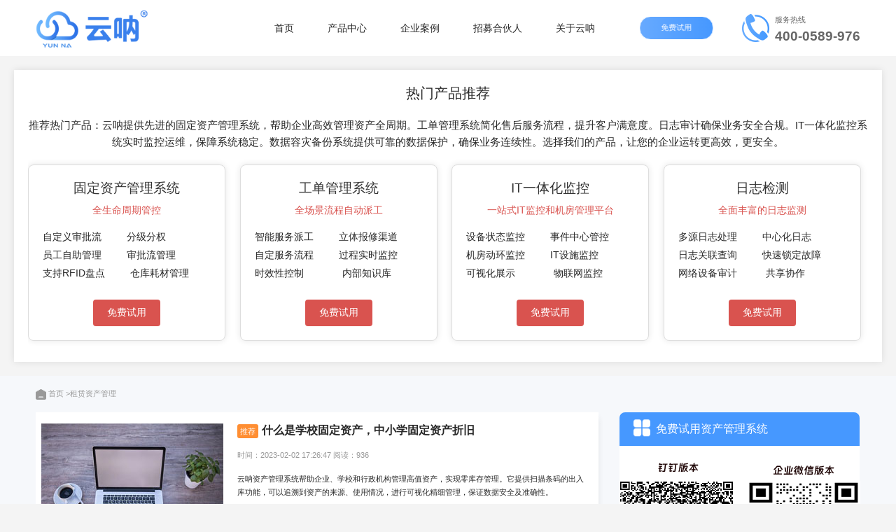

--- FILE ---
content_type: text/html; charset=UTF-8
request_url: https://www.51pandian.cn/tag-2226.html
body_size: 9681
content:
<!DOCTYPE html>
<html lang="en">

<head>
    <meta charset="UTF-8">
    <meta name="viewport" content="width=device-width, initial-scale=1.0">
    <meta content="width=device-width, initial-scale=1.0, maximum-scale=1.0, user-scalable=0;" name="viewport" />
    <meta content="width=device-width, initial-scale=1.0, maximum-scale=1.0, user-scalable=0;" name="viewport" />
    <title>租赁资产管理 - 云呐统一运维管控平台</title>
    <meta name="keywords" content="云呐,固定资产管理系统,RFID资产管理系统,免费资产管理软件,资产盘点,动环监控系统,售后工单管理系统,运维管理系统,运维管理,ITSS工具,杭州鑫云呐系统科技有限公司" />
    <meta name="description" content="云呐统一运维管控平台结合十余年行业服务领域经验,为客户提供集✅工单管理系统,✅固定资产管理系统,✅IT设备动环监控,智能运维,✅项目管理,ITSS工具等一体化的创新资产集中运营生态圈。支持公有云、私有云等多种交付方式,覆盖线上及线下环境,帮助企业快速构建一体化、标准化、智能化的资产服务监管体系。" />
    <link rel="stylesheet" href="/skin/css/animate.min.css">
    <link href="/skin/css/reset.css" rel="stylesheet" type="text/css" />
    <link href="/skin/css/style.css" rel="stylesheet" type="text/css" />
    <link rel="stylesheet" href="/skin/css/style2.css">
    <link href="/skin/layui/css/layui.css" rel="stylesheet" type="text/css" />
    <link href="/skin/css/swiper.min.css" rel="stylesheet" type="text/css" />


    <script src="/skin/js/wow.min.js"></script>
    <script src="/skin/js/jquery.min.js" type="text/javascript" charset="utf-8"></script>
    <script src="/skin/layui/layui.js" type="text/javascript" charset="utf-8"></script>
    <script src="/skin/js/swiper.min.js" type="text/javascript" charset="utf-8"></script>
    <script src="/skin/js/jquery.mcustomscrollbar.concat.min.js" type="text/javascript" charset="utf-8"></script>
    <script src="/skin/js/jquery.magnific-popup.min.js" type="text/javascript" charset="utf-8"></script>
    <script src="/skin/js/tweenmax.min.js" type="text/javascript" charset="utf-8"></script>
    <script src="/skin/js/jquery.timers-1.2.js"></script>
    <!-- <script src="/skin/js/94115f3cf93b47fa8aa5ce7c772ca8a5.js" type="text/javascript" charset="utf-8"></script> -->
</head>

<body onload="initMap()">
    <!-- header -->
    <header>
        <div class="header-w">
            <div class="header-left h100">
                <a href="/">
                    <img src="/skin/images/header_logo.png" alt="云呐资产管理系统">
                </a>
            </div>
            <div class="header-right">
                <div class="but-box">
                    <a href="/xitongtiyan/" rel="nofollow">免费试用</a>
                </div>
                <div class="right-side-box">
                    <a href="#">
                        <ul>
                            <li><img src="/skin/images/tel.png" alt="联系资产管理客服"></li>
                            <li>
                                <p>服务热线</p>
                                <span>400-0589-976</span>
                            </li>
                        </ul>
                    </a>
                </div>
            </div>
            <nav>
                <ul>

                                        <li class=""><a href="/">首页<span></span></a></li>
                                        <li class=""><a href="/?list=5">产品中心<span></span></a></li>
                                        <li class=""><a href="/anli/">企业案例<span></span></a></li>
                                        <li class=""><a href="http://www.easyitom.com/partner/index.html">招募合伙人<span></span></a></li>
                                        <li class=""><a href="/about/">关于云呐<span></span></a></li>
                                        <div class="c"></div>
                </ul>
            </nav>
            <div class="side-menu__toggler">
                <img src="/skin/images/menu.png" />
            </div>
        </div>
    </header>
    <div class="h"></div>
    <!--  -->
    <div class="side-menu__block">

        <div class="side-menu__block-overlay custom-cursor__overlay">

            <div class="cursor"></div>

            <div class="cursor-follower"></div>

        </div>

        <!-- /.side-menu__block-overlay -->

        <div class="side-menu-bg">

            <div class="side-menu__block-inner ">

                <a class="sdclose">x</a>

                <div class="side-menu__block-about">

                    <ul class="clearfix">
                        <li><a href="/">首页<span></span></a></li>

                                                 <li><a href="/">首页</a></li>
                                                  <span class="tit sub-tit">
                            <div class="tu-box">
                                <a href="/?list=5" >产品中心</a> 
                                <div class="btn-v"></div>
                            </div>
                        </span>
                        <div class="sec-list" style="display: none;">
                                                        <a href="/zhihuiyunyingguankong/" class="li">智慧运营管控可视平台</a>                             <a href="/zichanguanli/" class="li">设备资产盘点</a>                             <a href="/yunweigongdan/" class="li">售后维保工单</a>                             <a href="/donghuanjiankong/" class="li">设备运行监控</a>                             <a href="/AIOps/" class="li">智能运维专家AIOps</a>                         </div>
                                                  <li><a href="/anli/">企业案例</a></li>
                                                  <span class="tit sub-tit">
                            <div class="tu-box">
                                <a href="http://www.easyitom.com/partner/index.html" >招募合伙人</a> 
                                <div class="btn-v"></div>
                            </div>
                        </span>
                        <div class="sec-list" style="display: none;">
                                                        <a href="/hezuojihua/" class="li">合作计划</a>                             <a href="/qudaozhinan/" class="li">合伙人渠道指南</a>                         </div>
                         
                    </ul>

                    <script>
                        $(".side-menu__block-about .sub-tit").on('click', function() {
                            $(".side-menu__block-about .search-bg").slideUp();
                            if ($(this).siblings('.sec-list').is(':hidden')) {
                                $(this).addClass('on');
                                $(this).siblings('.sec-list').stop().slideDown();
                                $(this).parent().siblings('li').children('.sec-list').stop().slideUp().siblings('.tit').removeClass('on');
                            } else {
                                $(this).removeClass('on');
                                $(this).siblings('.sec-list').stop().slideUp();
                            }
                        });
                    </script>

                </div>



            </div>

        </div>

    </div>
    <!--  -->
    <script>
        $('.sdclose').on('touchstart click', function(e) {
            $('.side-menu__block').removeClass('active');
            e.preventDefault();
        });
        if ($('.side-menu__toggler').length) {
            $('.side-menu__toggler').on('click', function(e) {
                $('.side-menu__block').addClass('active');
                e.preventDefault();
            });
        }

        if ($('.side-menu__block-overlay').length) {
            $('.side-menu__block-overlay').on('click', function(e) {
                $('.side-menu__block').removeClass('active');
                e.preventDefault();
            });
        }
    </script>
    <script>
        $(window).on('load', function() {

            if ($('.side-menu__block-inner').length) {
                $('.side-menu__block-inner').mCustomScrollbar({
                    axis: 'y',
                    theme: 'dark'
                });
            }

            if ($('.custom-cursor__overlay').length) {

                // / cursor /
                var cursor = $(".custom-cursor__overlay .cursor"),
                    follower = $(".custom-cursor__overlay .cursor-follower");

                var posX = 0,
                    posY = 0;

                var mouseX = 0,
                    mouseY = 0;

                TweenMax.to({}, 0.016, {
                    repeat: -1,
                    onRepeat: function() {
                        posX += (mouseX - posX) / 9;
                        posY += (mouseY - posY) / 9;

                        TweenMax.set(follower, {
                            css: {
                                left: posX - 22,
                                top: posY - 22
                            }
                        });

                        TweenMax.set(cursor, {
                            css: {
                                left: mouseX,
                                top: mouseY
                            }
                        });

                    }
                });

                $(document).on("mousemove", function(e) {
                    var scrollTop = window.pageYOffset || document.documentElement.scrollTop;
                    mouseX = e.pageX;
                    mouseY = e.pageY - scrollTop;
                });
                $("button, a").on("mouseenter", function() {
                    cursor.addClass("active");
                    follower.addClass("active");
                });
                $("button, a").on("mouseleave", function() {
                    cursor.removeClass("active");
                    follower.removeClass("active");
                });
                $(".custom-cursor__overlay").on("mouseenter", function() {
                    cursor.addClass("close-cursor");
                    follower.addClass("close-cursor");
                });
                $(".custom-cursor__overlay").on("mouseleave", function() {
                    cursor.removeClass("close-cursor");
                    follower.removeClass("close-cursor");
                });
            }

        });

        function showErrorMsg(msg) {
            layer.msg(msg, {
                icon: 5,
                time: 2000
            });
        }

        function showErrorAlert(msg, icon) {
            if (!icon && icon != 0) {
                icon = 5;
            }
            layer.alert(msg, {
                icon: icon,
                title: false,
                closeBtn: false
            });
        }
    </script>
    <!-- header end --><style>
    body {
        font-family: Arial, sans-serif;
        margin: 0;
        padding: 0;
        background-color: #f4f4f4;
    }
    .container {
        max-width: 1200px;
        margin: 20px auto;
        padding: 20px;
        background-color: #fff;
        box-shadow: 0 0 10px rgba(0, 0, 0, 0.1);
    }
    .product-features {
list-style-type: none;
padding: 0;
display: flex;
flex-wrap: wrap;
}

.product-features li {
flex: 1 0 calc(50% - 10px); /* 宽度计算，减去左右边距的一半 */
margin-right: 10px;
margin-bottom: 10px;       /* 底部边距，防止垂直堆叠时重叠 */
}

/* 最后一个元素移除右边距和底部边距 */
.product-features li:last-child {
margin-right: 0;
margin-bottom: 0;
}
    .title {
        text-align: center;
        font-size: 20px;
        margin-bottom: 20px;
    }
    .description {
        text-align: center;
        font-size: 15px;
        margin-bottom: 10px;
        line-height: 1.6;
    }
    .products {
        display: flex;
        justify-content: space-between;
        flex-wrap: nowrap;
        overflow-x: auto;
    }
    .product {
        background-color: #fff;
        border: 1px solid #ddd;
        border-radius: 8px;
        width: 20%;
        margin: 10px 10px 10px 0;
        padding: 20px;
        box-shadow: 0 0 10px rgba(0, 0, 0, 0.1);
        text-align: center;
        flex-shrink: 0;
    }
    .product-title {
        font-size: 19px;
        color: #333;
        margin-bottom: 10px;
    }
    .product-price {
        font-size: 17   px;
        color: #d9534f;
        margin-bottom: 20px;
    }
    .product-features {
        list-style: none;
        padding: 0;
        margin: 0;
        text-align: left;
    }
    .product-features li {
        margin-bottom: 8px;
    }
    .trial-button {
        display: inline-block;
        padding: 10px 20px;
        background-color: #d9534f;
        color: #fff;
        text-decoration: none;
        border-radius: 4px;
        margin-top: 20px;
    }
    .trial-button:hover {
        background-color: #c9302c;
    }

    /* Media queries for responsiveness */
    @media (max-width: 1200px) {
        .product {
            width: 23%;
        }
    }

    @media (max-width: 900px) {
        .product {
            width: 45%;
        }
    }

    @media (max-width: 600px) {
        .product {
            width: 100%;
        }
    }
</style>
<!-- </head> -->
<body>
<div class="container">
    <div class="title">热门产品推荐</div>
    <div class="description">
        推荐热门产品：云呐提供先进的<b>固定资产管理系统</b>，帮助企业高效管理资产全周期。<b>工单管理系统</b>简化售后服务流程，提升客户满意度。<b>日志审计</b>确保业务安全合规。<b>IT一体化监控系统</b>实时监控运维，保障系统稳定。<b>数据容灾备份系统</b>提供可靠的数据保护，确保业务连续性。选择我们的产品，让您的企业运转更高效，更安全。
    </div>
    <div class="products">
        <div class="product">
            <div class="product-title">固定资产管理系统</div>
            <div class="product-price">全生命周期管控</div>
            <ul class="product-features">
                <li>自定义审批流</li>
                <li>分级分权</li>
                <li>员工自助管理</li>
                <li>审批流管理</li>
                <li>支持RFID盘点</li>
                <li>仓库耗材管理</li>
            </ul>
            <a href="https://www.51pandian.cn/xitongtiyan/?gudingzichanguanlixitong" class="trial-button" rel="nofollow" target="_blank">免费试用</a>
        </div>
        <div class="product">
            <div class="product-title">工单管理系统</div>
            <div class="product-price">全场景流程自动派工</div>
            <ul class="product-features">
                <li>智能服务派工</li>
                <li>立体报修渠道</li>
                <li>自定服务流程</li>
                <li>过程实时监控</li>
                <li>时效性控制</li>
                <li>内部知识库</li>
            </ul>
            <a href="https://www.51pandian.cn/xitongtiyan/?gongdan" class="trial-button" rel="nofollow" target="_blank">免费试用</a>
        </div>
        <div class="product">
            <div class="product-title">IT一体化监控</div>
            <div class="product-price">一站式IT监控和机房管理平台</div>
            <ul class="product-features">
                <li>设备状态监控</li>
                <li>事件中心管控</li>
                <li>机房动环监控</li>
                <li>IT设施监控</li>
                <li>可视化展示</li>
                <li>物联网监控</li>
            </ul>
            <a href="https://www.51pandian.cn/xitongtiyan/?ITjiankong" class="trial-button" rel="nofollow" target="_blank">免费试用</a>
        </div>
        <div class="product">
            <div class="product-title">日志检测</div>
            <div class="product-price">全面丰富的日志监测</div>
            <ul class="product-features">
                <li>多源日志处理</li>
                <li>中心化日志</li>
                <li>日志关联查询</li>
                <li>快速锁定故障</li>
                <li>网络设备审计</li>
                <li>共享协作</li>
            </ul>
            <a href="https://www.51pandian.cn/xitongtiyan/?rizhijiance" class="trial-button" rel="nofollow" target="_blank">免费试用</a>
        </div>
    </div>
</div>
</body>



<!-- content -->
<div class="c-bg wow slideInUp animated">
    <div class="w1200">
        <div class="c-nav">
            <a href="/">
                <img src="/skin/images/c-index.png" alt="">
                <span>首页</span>
            </a>
            > <a href="" title="租赁资产管理">>租赁资产管理</a>
        </div>
        <div class="c-con">
            <div class="c-left">
                <ul class="c-list-ul">
                                        <li>
                        <img src="/data/upload/20210907/wzbanner3.jpg" alt="">
                        <div class="c-list-ul-r">
                            <p><span>推荐</span><a href="/zixun/1008.html">什么是学校固定资产，中小学固定资产折旧</a></p>
                            <p>时间：<span>2023-02-02 17:26:47</span> 阅读：<span>936</span></p>
                            <p>云呐资产管理系统帮助企业、学校和行政机构管理高值资产，实现零库存管理。它提供扫描条码的出入库功能，可以追溯到资产的来源、使用情况，进行可视化精细管理，保证数据安全及准确性。</p>
                            <ul>
                                                                                                <li><a href="/tag-2956.html">资产管理经理</a></li>
                                                                <li><a href="/tag-2792.html">委托资产管理</a></li>
                                                                <li><a href="/tag-2226.html">租赁资产管理</a></li>
                                                                                            </ul>
                            <a href="/zixun/1008.html">阅读全文</a>
                        </div>
                    </li>
                    
                </ul>
                <!-- 翻页 -->
                <style>
                    .pagination {
                        margin-top: .666667rem;
                        height: 35px;
                        font-size: 0;
                        text-align: center;
                    }

                    .pagination li {
                        margin: 0 5px;
                        display: inline-block;
                        vertical-align: top;
                    }

                    .pagination li a {
                        display: block;
                        padding: 0 20px;
                        height: 100%;
                        background: #FFFFFF;
                        border: 1px solid #DDDDDD;
                        border-radius: 4px;
                        font-size: 14px;
                        color: rgba(40, 40, 40, 1);
                        line-height: 33px;
                        -webkit-transition: all .4s;
                        -o-transition: all .4s;
                        -moz-transition: all .4s;
                        transition: all .4s;
                    }

                    .pagination li a:hover {
                        background: #4698FF;
                        border: 1px solid #4698FF;
                        color: #FFFFFF;
                    }

                    .pagination .active a {
                        background: #4698FF;
                        border: 1px solid #4698FF;
                        color: #FFFFFF;
                    }

                    .pagination .left a {
                        padding: 0 15px;
                        background: #FFFFFF !important;
                        border: 1px solid #DDDDDD !important;
                    }

                    .pagination .right a {
                        padding: 0 15px;
                        background: #FFFFFF !important;
                        border: 1px solid #DDDDDD !important;
                    }
                </style>
                <div class="pagination"></div>
            </div>
            
            <div class="c-right c-biaoqian-con">
                <div class="c-right-item">
                    <div class="c-right-item-title">
                        <img src="skin/images/c-mulu.png" alt="资产管理系统">
                        <span>免费试用资产管理系统</span>
                    </div>
                        <div style="text-align:center;margin-top: 10px;">
                                <img src="/skin/images/dingtalk-code.png" alt="云呐资产管理系统">
                        </div>
                </div>            
            
                <div class="c-right-item">
                    <div class="c-right-item-title">
                        <img src="skin/images/c-mulu.png" alt="">
                        <span>文章目录</span>
                    </div>
                    <ul class="c-right-item-ul2">
                                                <li><a href="/anli/2841.html">【互联网】方便快捷统筹管理企业资产信息，让工作更轻松</a></li>
                                                <li><a href="/anli/2837.html">【才莱商贸】重塑服装行业固定资产管理新模式</a></li>
                                                <li><a href="/anli/2836.html">助力国源光伏电力行业固定资产数字化升级，推进信息化生态建设</a></li>
                                                <li><a href="/anli/2334.html">【服务行业】化繁为简，推动人力集团的企业资产管理流程化</a></li>
                                                <li><a href="/anli/2408.html">【互联网行业】数字化让企业设备资产管理实现高效协同</a></li>
                                                <li><a href="/anli/2333.html">【服务行业】强化数字赋能，物业资产管理数字化之路</a></li>
                                                <li><a href="/anli/2332.html">【政务单位】云呐资产让单位固定资产管理更便捷</a></li>
                                                <li><a href="/anli/1912.html">【通信行业】企业资产管理可视化，兑现企业数字化敏捷管理</a></li>
                                            </ul>
                </div>
                <div class="c-right-item c-biaoqian-box">
                    <div class="c-right-item-title">
                        <img src="skin/images/c-biaoqian.png" alt="">
                        <span>推荐标签</span>
                    </div>
                    <ul class="c-right-item-ul1">
                                                <li><a href="/tag-10057.html">本源之力和混沌哪个厉害</a></li>
                                                <li><a href="/tag-10056.html">混沌至高神</a></li>
                                                <li><a href="/tag-10055.html">混沌五大至高法则是什么</a></li>
                                                <li><a href="/tag-10054.html">混沌五大至高法则是哪五个</a></li>
                                                <li><a href="/tag-10053.html">混沌五大至高法则化形小说</a></li>
                                                <li><a href="/tag-10052.html">混沌大至尊百科</a></li>
                                                <li><a href="/tag-10051.html">混沌工程测试单选题及答案解析</a></li>
                                                <li><a href="/tag-10050.html">混沌工程测试单选题及答案大全</a></li>
                                                <li><a href="/tag-10049.html">混沌英文</a></li>
                                                <li><a href="/tag-10048.html">混沌工程英文怎么说</a></li>
                                                <li><a href="/tag-10047.html">混沌工程英文名称</a></li>
                                                <li><a href="/tag-10046.html">混沌工程英文翻译</a></li>
                                                <li><a href="/tag-10045.html">混沌翻译成英文</a></li>
                                                <li><a href="/tag-10044.html">混沌翻译</a></li>
                                                <li><a href="/tag-10043.html">混沌工程是什么工作</a></li>
                                                <li><a href="/tag-10042.html">混沌工程的五大原则有哪些内容</a></li>
                                                <li><a href="/tag-10041.html">混沌做法步骤</a></li>
                                                <li><a href="/tag-10040.html">混沌简单做法</a></li>
                                                <li><a href="/tag-10039.html">混沌的制作方法</a></li>
                                                <li><a href="/tag-10038.html">混沌工程实战pdf下载</a></li>
                                                <li><a href="/?tag=all">全部标签</a></li>
                    </ul>
                </div>
            </div>


        </div>
    </div>

</div>
<!-- end content -->

<script>
    $(function () {
        $(".c-left-nav-letter li").click(function () {
            $(this).addClass("c-left-nav-letter-on").siblings().removeClass("c-left-nav-leftt-on");
            var index = $(this).index();
            console.log(index);
            $(".c-left-nav-con").eq(index).show().siblings(".c-left-nav-con").hide();
        })
    })
</script>
<!-- footer -->

<div class="apply">

    <div class="w1200 h100">

        <div class="apply-con">

            <img src="/skin/images/icon-cloud.png" alt="固定资产管理系统">

            <p>申请体验，开启您的企业数字化</p>

            <a class="time4" href="/xitongtiyan/" rel="nofollow" >立即体验</a>

        </div>

    </div>

</div>

<footer>

    <div class="w1200">

        <div class="footer-layout">

            <div class="footer-left">

                <img class="logo" src="/skin/images/footer_logo.png" alt="资产管理系统">

                <ul>

                    <li>地址：浙江省杭州市西湖区教工路269号11楼</li>

                    <li>邮箱：xuss@yunnabc.com</li>

                    <li>电话：400-0589-976</li>

                </ul>

                <dl class="clearfix">

                    <dd>

                        <img src="/skin/images/qiyeweixin.png" alt="企业微信固定资产管理系统">

                        <p>企业微信扫码试用</p>

                    </dd>

                    <dd>

                        <img src="/skin/images/ewm.png" alt="钉钉固定资产管理系统">

                        <p>钉钉扫码试用</p>

                    </dd>

                </dl>

            </div>

            <div class="footer-right">

                <div class="footer-nav">

                    <dl>

                        
                        <dt><a href="/?list=5" rel="nofollow" >产品中心</a></dt>  
                        <dd><a href="/zhihuiyunyingguankong/"  >智慧运营管控可视平台</a></dd>

                        
                        <dd><a href="/zichanguanli/"  >设备资产盘点</a></dd>

                        
                        <dd><a href="/yunweigongdan/"  >售后维保工单</a></dd>

                        
                        <dd><a href="/donghuanjiankong/"  >设备运行监控</a></dd>

                        
                        <dd><a href="/AIOps/"  >智能运维专家AIOps</a></dd>

                                                 <dd><a href="https://www.51pandian.cn/qiyeweixin/" target="_blank">资产管理系统企微版</a></dd>

                    </dl>

                    <dl>

                        
                        <dt><a href="/about/" rel="nofollow" >关于云呐</a></dt>
                        
                         
                        <dd><a href="/about/" rel="nofollow" >关于云呐</a></dd>
                      
                        
                        <dd><a href="/anli/" rel="nofollow" >企业案例</a></dd>
                      
                        
                        <dd><a href="http://www.easyitom.com/partner/index.html" rel="nofollow" >招募合伙人</a></dd>
                      
                        
                        <dd><a href="/xiazai/" rel="nofollow" >下载</a></dd>
                      
                                            </dl>

                    <dl>

                        <dt><a href="#" rel="nofollow">企业资质</a></dt>

                        <dd><a href="#" rel="nofollow">ISO 9001质量管理体系认证</a></dd>
                        <dd><a href="#" rel="nofollow">浙江省软件行业协会会员</a></dd>
                        <dd><a href="#" rel="nofollow">双软认证</a></dd>
                        <dd><a href="https://www.51pandian.cn/zixun/" target="_blank">行业资讯</a></dd>

                    </dl>

                </div>

                


            </div>

        </div>

    </div>

    <div class="copyright">

        <p></p>

        <p>Copyright©2025 杭州鑫云呐系统科技有限公司 <a href="https://beian.miit.gov.cn" rel="nofollow">浙ICP备2024135582号</a></p>

<script>
var _hmt = _hmt || [];
(function() {
  var hm = document.createElement("script");
  hm.src = "https://hm.baidu.com/hm.js?591a6a2a5e39a054b93e53f2c6fe56b5";
  var s = document.getElementsByTagName("script")[0]; 
  s.parentNode.insertBefore(hm, s);
})();
</script>


<!--js提交-->
<script>
(function(){
    var bp = document.createElement('script');
    var curProtocol = window.location.protocol.split(':')[0];
    if (curProtocol === 'https'){
   bp.src = 'https://zz.bdstatic.com/linksubmit/push.js';
  }
  else{
  bp.src = 'http://push.zhanzhang.baidu.com/push.js';
  }
    var s = document.getElementsByTagName("script")[0];
    s.parentNode.insertBefore(bp, s);
})();
</script>
<!--360提交-->
<script>
(function(){
var src = "https://s.ssl.qhres2.com/ssl/ab77b6ea7f3fbf79.js";
document.write('<script src="' + src + '" id="sozz"><\/script>');
})();
</script>
<!--toutiao.com-->
<script>
(function(){
var el = document.createElement("script");
el.src = "https://lf1-cdn-tos.bytegoofy.com/goofy/ttzz/push.js?fa7785e3d94a891e538e2d63c86b8e3fa6bc9450d13c9b38ef9a8c6dcd61142abc434964556b7d7129e9b750ed197d397efd7b0c6c715c1701396e1af40cec962b8d7c8c6655c9b00211740aa8a98e2e";
el.id = "ttzz";
var s = document.getElementsByTagName("script")[0];
s.parentNode.insertBefore(el, s);
})(window)
</script>
    </div>

</footer>



<!-- 右侧边栏 -->

<ul class="right_nav">

    <li>

        <div class="iconBox oln_ser">

            <img src='/skin/images/qiwei.png'>

            <h4>企微版试用</h4>

        </div>
        <div class="hideBox">

            <div class="hb">

                <h5>企业微信扫码试用</h5>

                <img src='/skin/images/right-code.png'>

            </div>

        </div>
    </li>

    <li>

        <div class="iconBox phe_num">

            <img src='/skin/images/Tel1.png'>

            <h4>咨询热线</h4>

        </div>

        <div class="hideBox">

            <div class="hb">

                <h5>咨询热线</h5>

                <p>400-0589-976</p>

            </div>

        </div>

    </li>

    <li class="dingding">

        <div class="iconBox">

            <img src='/skin/images/dingding.png'>

            <h4>钉钉版试用</h4>

        </div>

        <div class="hideBox">

            <div class="hb">

                <h5>钉钉扫码开通</h5>

                <img src='/skin/images/ewm.png'>

            </div>

        </div>

    </li>

    <li>

        <div class="iconBox to_msg">

            <img src='/skin/images/xitong.png'>

            <h4>系统体验</h4>

        </div>

    </li>

    <li id="openQQServer">
        <div class="iconBox">
            <img src="/skin/images/kefu.png" alt="">
            <h4>联系客服</h4>
        </div>
    </li>

</ul>



<script>
    //动态设置侧边栏滚动

    $(function() {

        var offset_top = $('.right_nav').offset().top; //获取右侧导航距离顶部的高度

        var begin = 0,

            end = 0,

            timer = null;

        $('.right_nav li').hide(); //先将回到顶部隐藏



        $(window).scroll(function(evt) {

            clearInterval(timer);

            var scroll_top = $(window).scrollTop();

            end = offset_top + scroll_top;

            scroll_top > 100 ? $('.right_nav li').fadeIn() : $('.right_nav li').fadeOut(); //滚动距离判断是否显示回到顶部



            timer = setInterval(function() { //滚动定时器

                begin = begin + (end - begin) * 0.2;

                if (Math.round(begin) === end) {

                    clearInterval(timer);

                }

            }, 10);

        });

    });



    //右侧导航伸缩效果

    var right_nav = $(".right_nav");

    var tempS;

    $(".right_nav").hover(function() {

            var thisObj = $(this);

            tempS = setTimeout(function() {

                thisObj.find("li").each(function(i) {

                    var tA = $(this);

                    setTimeout(function() {

                        tA.animate({

                            right: "0"

                        }, 200);

                    }, 50 * i);

                });

            }, 200);

        },

        function() {

            if (tempS) {

                clearTimeout(tempS);

            }

            $(this).find("li").each(function(i) {

                var tA = $(this);

                setTimeout(function() {

                    tA.animate({

                        right: "0"

                    }, 200, function() {});

                }, 50 * i);

            });

        });



    //右侧导航点击事件

    $(".right_nav li").each(function(i) {

        if (i == 0) {

            $(this).click(function() {

                location.href = 'http://www.easyitom.com/partner/index.html';

            });
            $(this).mouseover(function() {

                $(this).children(".hideBox").stop().fadeIn();

                right_nav.css('overflow', 'visible')

            });

            $(this).mouseout(function() {

                $(this).children(".hideBox").hide();

                right_nav.css('overflow', 'hidden')

            });

        } else if (i == 1 || i == 2) {

            $(this).mouseover(function() {

                $(this).children(".hideBox").stop().fadeIn();

                right_nav.css('overflow', 'visible')

            });

            $(this).mouseout(function() {

                $(this).children(".hideBox").hide();

                right_nav.css('overflow', 'hidden')

            });

        } else if (i == 3) {

            $(this).click(function() {

                location.href = '/xitongtiyan/';

            })

        }

    })
</script>

<!-- 返回顶部 -->

<!--<script src="/skin/js/common.js" type="text/javascript" charset="utf-8"></script>-->

</footer>

<!-- end footer -->



</body>

<script type="text/javascript">
    function updateNavSelect(url, i) {
        window.location = url + "?i=" + i;
    }
    $(function() {
        /*setTimeout(function() {
          if(lrminiMin) {
            lrminiMin();
          }
        }, 2100);*/

        $.getQueryString = function(name) {
            var reg = new RegExp("(^|&)" + name + "=([^&]*)(&|$)");
            var r = window.location.search.substr(1).match(reg);
            if (r != null) return unescape(r[2]);
            return null;
        }
        var searchStr = window.location.search;
        var i = $.getQueryString("i");
        if (typeof i != "undefined" && i != null && !isNaN(i)) {
            $(".menu ul").children().eq(i).addClass('on')
            if (i == -1) {
                $(".menu ul").children().removeClass('on')
            }
        }
    })
</script>
<script>
var _hmt = _hmt || [];
(function() {
  var hm = document.createElement("script");
  hm.src = "https://hm.baidu.com/hm.js?a44b7b13e7fe2b86ec6f75933fbacdbd";
  var s = document.getElementsByTagName("script")[0]; 
  s.parentNode.insertBefore(hm, s);
})();
</script>


</html>

--- FILE ---
content_type: text/css
request_url: https://www.51pandian.cn/skin/css/style.css
body_size: 12379
content:
@charset "utf-8";
html {
    font-size: 75px;
}

body {
    font-family: "微软雅黑";
    overflow-x: hidden;
    color: #000;
    -webkit-tap-highlight-color: rgba(0, 0, 0, 0);
    background: #fff;
}

.ellipsis {
    display: -webkit-box;
    overflow: hidden;
    text-overflow: ellipsis;
    word-wrap: break-word;
    word-break: break-all;
    white-space: normal !important;
    -webkit-line-clamp: 1;
    -webkit-box-orient: vertical;
}

.ellipsis-2 {
    display: -webkit-box;
    overflow: hidden;
    text-overflow: ellipsis;
    word-wrap: break-word;
    word-break: break-all;
    white-space: normal !important;
    -webkit-line-clamp: 2;
    -webkit-box-orient: vertical;
}

.ellipsis-3 {
    display: -webkit-box;
    overflow: hidden;
    text-overflow: ellipsis;
    word-wrap: break-word;
    word-break: break-all;
    white-space: normal !important;
    -webkit-line-clamp: 3;
    -webkit-box-orient: vertical;
}

.ellipsis-4 {
    display: -webkit-box;
    overflow: hidden;
    text-overflow: ellipsis;
    word-wrap: break-word;
    word-break: break-all;
    white-space: normal !important;
    -webkit-line-clamp: 4;
    -webkit-box-orient: vertical;
}

.ellipsis-5 {
    display: -webkit-box;
    overflow: hidden;
    text-overflow: ellipsis;
    word-wrap: break-word;
    word-break: break-all;
    white-space: normal !important;
    -webkit-line-clamp: 5;
    -webkit-box-orient: vertical;
}

.ellipsis-6 {
    display: -webkit-box;
    overflow: hidden;
    text-overflow: ellipsis;
    word-wrap: break-word;
    word-break: break-all;
    white-space: normal !important;
    -webkit-line-clamp: 6;
    -webkit-box-orient: vertical;
}

img {
    border: none;
}

::-webkit-input-placeholder {
    /* WebKit browsers */
    color: #BBBBBB;
}

:-moz-placeholder {
    /* Mozilla Firefox 4 to 18 */
    color: #BBBBBB;
}

::-moz-placeholder {
    /* Mozilla Firefox 19+ */
    color: #BBBBBB;
}

:-ms-input-placeholder {
    /* Internet Explorer 10+ */
    color: #BBBBBB;
}

input[type="submit"],
input[type="reset"],
input[type="button"],
button {
    -webkit-appearance: none;
}


/* 公共样式*/

.w1200 {
    width: 1200px;
    margin: 0 auto;
}

.time4 {
    -webkit-transition: all .4s;
    -o-transition: all .4s;
    -moz-transition: all .4s;
    transition: all .4s;
}

.g-title {
    font-size: .48rem;
    font-family: PingFang SC;
    font-weight: bold;
    text-align: center;
    line-height: 100%;
}

.g-title1 {
    margin-top: .266667rem;
    font-size: .213333rem;
    font-family: PingFang SC;
    text-align: center;
    line-height: .32rem;
}

.col {
    color: #282828 !important;
}

.col1 {
    color: #666666 !important;
}

.col2 {
    color: #fff !important;
}

.c {
    clear: both;
}

.h {
    width: 100%;
    height: 100px;
}

.index-scene-con .layout-right,
.case .case-list .list-box li .text-box,
.company dl dd:last-child,
.case-detail-left,
.related .key-word li,
.side-menu__block-inner,
.index-scene-con .layout-left dd {
    box-sizing: border-box;
    -moz-box-sizing: border-box;
    -ms-box-sizing: border-box;
    -o-box-sizing: border-box;
    -webkit-box-sizing: border-box;
}

.h100 {
    height: 100%;
}

.show {
    display: block !important;
}


/* header */

header {
    position: fixed;
    top: 0;
    left: 0;
    z-index: 999;
    width: 100%;
    background: #fff;
    -moz-transition: all 1s;
    -webkit-transition: all 1s;
    transition: all 1s;
}

header.fixed {
    background: #fff;
    -moz-box-shadow: 0px 0px .133333rem rgba(0, 0, 0, .2);
    -webkit-box-shadow: 0px 0px .133333rem rgba(0, 0, 0, .2);
    box-shadow: 0px 0px .133333rem rgba(0, 0, 0, .2);
}

header.fixed .header-w {
    height: 80px;
    line-height: 80px;
}

.header-w {
    margin: 0 auto;
    width: 1520px;
    height: 100px;
    line-height: 100px;
    overflow: hidden;
    zoom: 1;
    -webkit-transition: all .4s;
    -o-transition: all .4s;
    -moz-transition: all .4s;
    transition: all .4s;
}

.header-left {
    float: left;
}

.header-left img {
    height: 80%;
}

.header-right {
    font-size: 0;
    float: right;
}

.header-right .right-side-box {
    display: inline-block;
    vertical-align: middle;
    font-size: 16px;
}

.but-box {
    margin: 0 .666667rem 0 .266667rem;
    display: inline-block;
    vertical-align: middle;
}

.but-box a {
    animation: shake 1.82s cubic-bezier(0.4, 0, 1, 1) both;
    animation-timing-function: cubic-bezier(0.4, 0, 1, 1);
    animation-iteration-count: 1;
    animation-iteration-count: infinite;
    animation-timing-function: ease-in;
}

.but-box a {
    display: block;
    width: 1.733333rem;
    height: .533333rem;
    border: 1px solid #fff;
    background: linear-gradient(90deg, #67aaff, #4698ff);
    border-radius: .266667rem;
    line-height: .533333rem;
    font-size: .186667rem;
    color: #fff;
    text-align: center;
    -webkit-transition: all 1s;
    -o-transition: all 1s;
    -moz-transition: all 1s;
    transition: all 1s;
}

.but-box a:hover {
    border: 1px solid #4698ff;
    background: rgba(0, 0, 0, 0);
    animation-name: shakeAnim;
    color: #4698ff;
}

@keyframes shakeAnim {
    0% {
        left: 0
    }
    1% {
        left: 0
    }
    2% {
        left: 0
    }
    3% {
        left: 0
    }
    4% {
        left: 0
    }
    5% {
        left: 0
    }
    6% {
        left: 0
    }
    7% {
        left: 0
    }
}

@keyframes shake {
    10%,
    90% {
        transform: translate3d(-1px, 0, 0);
    }
    20%,
    80% {
        transform: translate3d(2px, 0, 0);
    }
    30%,
    50%,
    70% {
        transform: translate3d(-4px, 0, 0);
    }
    40%,
    60% {
        transform: translate3d(4px, 0, 0);
    }
}

.header-right ul {
    overflow: hidden;
    zoom: 1;
    line-height: 100%;
    color: #666666;
}

.header-right ul li {
    float: left;
}

.header-right ul li p {
    font-size: .186667rem;
}

.header-right ul li span {
    padding-top: .133333rem;
    display: block;
    font-size: .32rem;
    font-weight: bold;
}

.header-right ul li:last-child {
    padding-left: .133333rem;
}

header nav {
    float: right;
}

header nav ul li {
    margin-right: .8rem;
    float: left;
}

header nav ul li a {
    position: relative;
    font-size: .24rem;
    color: rgba(40, 40, 40, 1);
    font-weight: 500;
    line-height: 100%;
}

header nav ul .on a {
    color: rgba(70, 152, 255, 1);
}

header nav ul .on span {
    position: absolute;
    left: 50%;
    bottom: -0.186667rem;
    display: block;
    width: 120%;
    height: .08rem;
    border-radius: .04rem;
    background: linear-gradient(90deg, #67AAFF, #4698FF);
    line-height: .08rem;
    transform: translate(-50%, 0);
    -ms-transform: translate(-50%, 0);
    -moz-transform: translate(-50%, 0);
    -webkit-transform: translate(-50%, 0);
    -o-transform: translate(-50%, 0);
}


/* index-banner */

.index-banner img {
    display: block;
    width: 100%;
    height: calc(100vh - 90px);
}

.index-banner .swiper-pagination-bullet {
    width: .426667rem;
    height: .08rem;
    background: #FFFFFF;
    border-radius: .04rem;
}

.index-banner .swiper-pagination {
    bottom: 25px !important;
}

.index-swiper .text-box {
    position: absolute;
    top: 50%;
    left: 50%;
    transform: translate(-50%, -50%);
    -ms-transform: translate(-50%, -50%);
    -moz-transform: translate(-50%, -50%);
    -webkit-transform: translate(-50%, -50%);
    -o-transform: translate(-50%, -50%);
    color: #fff;
    text-align: center;
}

.index-swiper .text-box .text-in {
    padding: 0 8%;
}

.index-swiper .text-box p {
    font-size: 1.6rem;
    font-weight: 800;
    line-height: 100%;
    font-family: Source Han Sans CN;
}

.index-swiper .text-box span {
    margin: 4.5% 0 5.5%;
    display: block;
    font-size: .266667rem;
    font-family: Source Han Sans CN;
    line-height: .453333rem;
    text-align: center;
}

.index-swiper .text-box a {
    display: block;
    margin: 0 auto;
    width: 2.666667rem;
    height: .666667rem;
    border-radius: .333333rem;
    background: linear-gradient(90deg, #67aaff, #4698ff);
    line-height: .666667rem;
    font-size: .266667rem;
    font-weight: 500;
    color: #fff;
    -webkit-transition: all 1s;
    -o-transition: all 1s;
    -moz-transition: all 1s;
    transition: all 1s;
}

.index-swiper .text-box a:hover {
    background: #fff;
    color: #4698ff;
}

.index-solution {
    padding: 1.066667rem 0;
}

.solution-swiper {
    margin-top: .6rem;
    padding-bottom: .133333rem;
}

.solution-swiper {
    background: url(../images/index-bg.png) no-repeat right bottom;
    background-size: 100% 100%;
}

.solution-swiper img {
    display: block;
    width: 100%;
    margin: 0 auto;
    box-shadow: 0 .133333rem .133333rem rgba(0, 0, 0, .1);
}

.solution-swiper p {
    margin-bottom: .266667rem;
    font-size: .32rem;
    color: rgba(40, 40, 40, 1);
    font-weight: bold;
    text-align: center;
}

.solution-swiper a {
    display: none;
    position: absolute;
    bottom: 30px;
    left: 50%;
    transform: translate(-50%, 0);
    -ms-transform: translate(-50%, 0);
    -moz-transform: translate(-50%, 0);
    -webkit-transform: translate(-50%, 0);
    -o-transform: translate(-50%, 0);
    width: 1.733333rem;
    height: .533333rem;
    line-height: .533333rem;
    border-radius: .266667rem;
    border: 1px solid #4698ff;
    background: linear-gradient(90deg, #67aaff, #4698ff);
    text-align: center;
    font-size: .186667rem;
    font-weight: 500;
    color: #fff;
}

.solution-swiper a:hover {
    color: #fff;
}

.solution-swiper .swiper-slide-active p {
    color: rgba(70, 152, 255, 1);
}

.solution-swiper .swiper-slide {
    -webkit-transition: transform 1.0s;
    -moz-transition: transform 1.0s;
    -ms-transition: transform 1.0s;
    -o-transition: transform 1.0s;
    -webkit-transform: scale(0.8);
    transform: scale(0.8);
}

.solution-swiper .swiper-slide-active,
.solution-swiper .swiper-slide-duplicate-active {
    -webkit-transform: scale(1) !important;
    transform: scale(1) !important;
}

.solution-swiper .swiper-slide-active a,
.solution-swiper .swiper-slide-duplicate-active a {
    display: block;
}

.index-solution {
    text-align: center;
}

.solution-but {
    margin-top: .266667rem;
    display: inline-block;
    overflow: hidden;
    zoom: 1;
    text-align: center;
    line-height: .666667rem;
    text-align: center;
}

.solution-but .left {
    float: left;
    margin-right: .6rem;
    width: .933333rem;
    height: .666667rem;
    background-color: rgba(221, 221, 221, 1);
    border-radius: .053333rem;
}

.solution-but .left img {
    transform: rotate(180deg);
    -ms-transform: rotate(180deg);
    /* IE 9 */
    -moz-transform: rotate(180deg);
    /* Firefox */
    -webkit-transform: rotate(180deg);
    /* Safari 和 Chrome */
    -o-transform: rotate(180deg);
    /* Opera */
}

.solution-but .right {
    float: left;
    margin-left: .6rem;
    width: .933333rem;
    height: .666667rem;
    background-color: rgba(221, 221, 221, 1);
    border-radius: .053333rem;
}

.solution-but .swiper-pagination {
    float: left;
    position: relative;
    vertical-align: middle;
}

.solution-but .swiper-pagination-bullet {
    margin: 0 5px;
    width: .133333rem;
    height: .133333rem;
    background-color: rgba(70, 152, 255, 1);
    border-radius: 0px;
}

.solution-but .left:hover {
    background-color: rgba(70, 152, 255, 1);
}

.solution-but .right:hover {
    background-color: rgba(70, 152, 255, 1);
}

.index-scene {
    background: url(../images/index-bg1.png) no-repeat top center;
    padding: .8rem 0 1.066667rem;
    background-size: 100% 100%;
}

.index-scene-con {
    margin-top: .8rem;
}

.index-scene-con .layout {
    overflow: hidden;
    zoom: 1;
}

.index-scene-con .layout-left {
    float: left;
    width: 34.5%;
}

.index-scene-con .layout-left dl {
    float: right;
}

.index-scene-con .layout-left dd {
    position: relative;
    padding: .333333rem 30px .333333rem 0;
    font-size: .32rem;
    font-weight: bold;
    color: #fff;
    text-align: right;
    cursor: pointer;
}

.index-scene-con .layout-right {
    padding: .48rem 0 0 4%;
    float: right;
    width: 65.5%;
    color: #fff;
    box-sizing: border-box;
}

.index-scene-con .layout-left dl .on {
    font-size: .4rem;
    color: rgba(70, 152, 255, 1);
}

.index-scene-con .layout-left dl .on::after {
    content: '';
    position: absolute;
    right: -1px;
    top: 50%;
    transform: translate(0, -50%);
    -ms-transform: translate(0, -50%);
    -moz-transform: translate(0, -50%);
    -webkit-transform: translate(0, -50%);
    -o-transform: translate(0, -50%);
    background: url(../images/icon-2.png);
    width: 13px;
    height: 18px;
}

.index-scene-con .layout-right .tab-con {
    display: none;
}

.index-scene-con .layout-right .tab-con>p {
    font-size: .24rem;
    line-height: .4rem;
}

.index-scene-con .layout-right dl {
    margin: 14% 0 15%;
    overflow: hidden;
    zoom: 1;
    font-size: 0;
}

.index-scene-con .layout-left dl {
    padding: .266667rem 0;
    border-right: 1px solid #FFFFFF;
}

.index-scene-con .layout-right dd {
    display: inline-block;
    vertical-align: top;
    margin-right: .8rem;
    text-align: center;
}

.index-scene-con .layout-right dd:last-child {
    margin-right: 0;
}

.index-scene-con .layout-right dd img {
    width: 1.066667rem;
    height: 1.066667rem;
}

.index-scene-con .layout-right dd p {
    margin-top: .266667rem;
    font-size: .186667rem;
    font-weight: 500;
}

.index-scene-con .layout-right a {
    display: block;
    width: 1.733333rem;
    height: .533333rem;
    background: linear-gradient(90deg, #67aaff, #4698ff);
    border-radius: .266667rem;
    line-height: .533333rem;
    text-align: center;
    color: #fff;
    font-size: .186667rem;
    font-weight: 500;
    -webkit-transition: all .4s;
    -o-transition: all .4s;
    -moz-transition: all .4s;
    transition: all .4s;
}

.index-scene-con .layout-right a:hover {
    background: #fff;
    color: #4698ff;
}

.index-extend {
    padding: 1.066667rem 0;
    overflow: hidden;
}

.index-extend .index-extend-con {
    position: relative;
    margin-top: 2.186667rem;
}

.index-extend-con ul li {
    position: absolute;
    text-align: center;
}

.index-extend-con ul li p {
    margin-top: .186667rem;
    font-size: .213333rem;
    color: #666666;
}

.index-extend-con ul li::before {
    content: "";
    display: inline-block;
    width: 20px;
    height: 20px;
    background: url(../images/icon-not.png);
    box-shadow: 0px 3px 10px 0px rgba(22, 120, 244, 0.3);
    border-radius: 100%;
}

.index-extend-con ul .on::before {
    content: "";
    display: inline-block;
    width: 20px;
    height: 20px;
    background: url(../images/icon-on.png);
    box-shadow: 0px 3px 10px 0px rgba(22, 120, 244, 0.3);
    border-radius: 100%;
}

.index-extend-con ul li:first-child {
    bottom: 52px;
    left: 70px;
}

.index-extend-con ul li:first-child::before {
    position: absolute;
    right: -32px;
    bottom: -32px;
}

.index-extend-con ul li:nth-child(2) {
    bottom: 233px;
    left: 160px;
}

.index-extend-con ul li:nth-child(2)::before {
    position: absolute;
    right: 10px;
    bottom: -43px;
}

.index-extend-con ul li:nth-child(3) {
    bottom: 357px;
    left: 267px;
}

.index-extend-con ul li:nth-child(3)::before {
    position: absolute;
    right: 17px;
    bottom: -37px;
}

.index-extend-con ul li:nth-child(4) {
    bottom: 441px;
    left: 411px;
}

.index-extend-con ul li:nth-child(4)::before {
    position: absolute;
    left: 50%;
    transform: translate(-50%, 0);
    -ms-transform: translate(-50%, 0);
    -moz-transform: translate(-50%, 0);
    -webkit-transform: translate(-50%, 0);
    -o-transform: translate(-50%, 0);
    bottom: -35px;
}

.index-extend-con ul li:nth-child(5) {
    bottom: 475px;
    left: 570px;
}

.index-extend-con ul li:nth-child(5)::before {
    position: absolute;
    left: 50%;
    transform: translate(-50%, 0);
    -ms-transform: translate(-50%, 0);
    -moz-transform: translate(-50%, 0);
    -webkit-transform: translate(-50%, 0);
    -o-transform: translate(-50%, 0);
    bottom: -40px;
}

.index-extend-con ul li:nth-child(6) {
    bottom: 444px;
    right: 404px;
}

.index-extend-con ul li:nth-child(6)::before {
    position: absolute;
    left: 50%;
    transform: translate(-50%, 0);
    -ms-transform: translate(-50%, 0);
    -moz-transform: translate(-50%, 0);
    -webkit-transform: translate(-50%, 0);
    -o-transform: translate(-50%, 0);
    bottom: -38px;
}

.index-extend-con ul li:nth-child(7) {
    bottom: 353px;
    right: 247px;
}

.index-extend-con ul li:nth-child(7)::before {
    position: absolute;
    left: -3px;
    bottom: -33px;
}

.index-extend-con ul li:nth-child(8) {
    bottom: 231px;
    right: 130px;
}

.index-extend-con ul li:nth-child(8)::before {
    position: absolute;
    left: 14px;
    bottom: -38px;
}

.index-extend-con ul li:last-child {
    bottom: 49px;
    right: 49px;
}

.index-extend-con ul li:last-child::before {
    position: absolute;
    left: -18px;
    bottom: -29px;
}

.index-extend-con .computer {
    position: absolute;
    bottom: -1px;
    left: 50%;
    transform: translate(-50%, 0);
    -ms-transform: translate(-50%, 0);
    -moz-transform: translate(-50%, 0);
    -webkit-transform: translate(-50%, 0);
    -o-transform: translate(-50%, 0);
}

.index-extend-con .computer .tab-wc {
    display: none;
}

.index-extend-con .computer a {
    position: absolute;
    bottom: 18px;
    left: 50%;
    transform: translate(-50%, 0);
    -ms-transform: translate(-50%, 0);
    -moz-transform: translate(-50%, 0);
    -webkit-transform: translate(-50%, 0);
    -o-transform: translate(-50%, 0);
    width: 1.733333rem;
    height: .533333rem;
    background: linear-gradient(90deg, #67aaff, #4698ff);
    border-radius: .266667rem;
    line-height: .533333rem;
    text-align: center;
    color: #fff;
    font-size: .186667rem;
    font-weight: 500;
}

.index-extend-con .computer a:hover {
    background: #fff;
    color: #4698ff;
}

.index-use {
    padding: .933333rem 0 .826667rem;
    background: url(../images/index-bg3.png) no-repeat top center;
    background-size: 100% 100%;
}

.index-use .use-swiper {
    padding-top: .666667rem;
    text-align: center;
}

.index-use .use-swiper a {
    display: block;
    width: 100%;
}

.index-use .use-swiper img {
    display: block;
    width: 100%;
    position: relative;
}

.index-use .use-swiper img:hover {
    top: -10px;
}

.index-use .use-swiper p {
    margin: .2rem 0 .066667rem;
    font-size: .213333rem;
    color: #fff;
    font-weight: bold;
}

.index-use .use-swiper span {
    font-size: .186667rem;
    color: #fff;
}

.index-use .swiper-pagination {
    position: relative;
    margin-top: .266667rem;
}

.index-use .swiper-pagination-bullet {
    margin: 0 5px;
    width: .133333rem;
    height: .133333rem;
    background-color: #fff;
    border-radius: 0;
}


/* footer */

.apply {
    width: 100%;
    height: 2.933333rem;
    background-color: rgba(70, 152, 255, 1);
}

.apply-con {
    position: relative;
    height: 100%;
}

.apply-con img {
    position: absolute;
    top: 50%;
    left: 20%;
    transform: translate(0, -50%);
    -ms-transform: translate(0, -50%);
    -moz-transform: translate(0, -50%);
    -webkit-transform: translate(0, -50%);
    -o-transform: translate(0, -50%);
    height: 64%;
}

.apply-con p {
    float: left;
    margin-left: 22%;
    position: relative;
    top: 50%;
    transform: translate(0, -50%);
    -ms-transform: translate(0, -50%);
    -moz-transform: translate(0, -50%);
    -webkit-transform: translate(0, -50%);
    -o-transform: translate(0, -50%);
    font-size: .426667rem;
    color: #fff;
    font-weight: bold;
}

.apply-con a {
    float: left;
    margin-left: 10%;
    position: relative;
    top: 50%;
    transform: translate(0, -50%);
    -ms-transform: translate(0, -50%);
    -moz-transform: translate(0, -50%);
    -webkit-transform: translate(0, -50%);
    -o-transform: translate(0, -50%);
    display: block;
    width: 1.733333rem;
    height: .533333rem;
    border-radius: .266667rem;
    line-height: .533333rem;
    text-align: center;
    color: rgba(22, 120, 244, 1);
    font-size: .186667rem;
    background-color: #fff;
    border: 1px solid #fff;
}

.apply-con a:hover {
    background-color: rgba(0, 0, 0, 0);
    color: #fff;
}

footer {
    background-color: rgba(48, 48, 48, 1);
}

footer .footer-layout {
    overflow: hidden;
    zoom: 1;
}

footer .footer-left {
    float: left;
    width: 39.75%;
    padding-bottom: .293333rem;
}

footer .footer-left .logo {
    display: block;
    max-width: 100%;
    margin: .533333rem 0 0;
}

footer .footer-left ul {
    margin: .16rem 0;
}

footer .footer-left ul li {
    font-size: .186667rem;
    color: rgba(255, 255, 255, .5);
    line-height: .373333rem;
}

footer .footer-left dd {
    float: left;
    text-align: center;
    margin-right: 80px;
}

footer .footer-left dd img {
    width: 100px;
    height: 100px;
}

footer .footer-left dd:last-child {
    margin-right: 0;
}

footer .footer-left dd p {
    margin-top: .133333rem;
    font-size: 12px;
    color: rgba(255, 255, 255, .5);
    line-height: 100%;
}

footer .footer-right {
    float: right;
    width: 52.5%;
}

footer .footer-right .footer-nav {
    margin-top: 1.066667rem;
    font-size: 0;
}

footer .footer-right .footer-nav dl {
    margin-right: .626667rem;
    display: inline-block;
    font-size: .186667rem;
    vertical-align: top;
}

footer .footer-right .footer-nav dl:last-child {
    margin-right: 0;
}

footer .footer-right .footer-nav dl dt {
    margin-bottom: .16rem;
    font-size: .213333rem;
    color: #fff;
    font-weight: 500;
}

footer .footer-right .footer-nav dl dt a {
    color: #fff;
}

footer .footer-right .footer-nav dl dd {
    font-size: .186667rem;
    color: rgba(255, 255, 255, .5);
    line-height: .373333rem;
}

footer .footer-right .footer-nav dl dd a {
    color: rgba(255, 255, 255, .5);
}

footer .footer-right .footer-nav dl dd a:hover {
    color: #fff;
}

footer .footer-right .links {
    margin-top: .64rem;
    font-size: .186667rem;
    color: #fff;
    line-height: .373333rem;
}

footer .footer-right .links a {
    padding: 0 .066667rem;
    color: #fff;
}

footer .footer-right .links a:hover {
    color: rgba(255, 255, 255, .5);
}

.copyright {
    padding: .266667rem 0;
    width: 100%;
    border-top: 1px solid rgba(255, 255, 255, .1);
    text-align: center;
    font-size: .186667rem;
    color: rgba(255, 255, 255, .5);
}

.copyright a {
    padding-left: 5px;
    color: rgba(255, 255, 255, .5);
    line-height: 100%;
}

.copyright a:hover {
    color: rgba(255, 255, 255, .5);
}


/* 客戶案例 */

.case-banner {
    position: relative;
}

.case-banner img {
    display: block;
    width: 100%;
}

.case-banner .text-box {
    position: absolute;
    top: 50%;
    transform: translate(0, -50%);
    -ms-transform: translate(0, -50%);
    -moz-transform: translate(0, -50%);
    -webkit-transform: translate(0, -50%);
    -o-transform: translate(0, -50%);
}

.case-banner .text-box p {
    font-size: .48rem;
    color: #fff;
    font-weight: 800;
}

.case-banner .text-box span {
    display: block;
    margin-top: .533333rem;
    font-size: .24rem;
    color: #fff;
    line-height: .453333rem;
}

.case {
    padding: 1.066667rem 0;
    background-color: RGBA(246, 248, 251, 1);
}

.case-loop .title-box {
    width: 67%;
    margin: 0 auto;
}

.case-loop .case-swiper {
    margin-top: .666667rem;
}

.case-loop .swiper-pagination {
    position: relative;
    margin-top: .32rem;
}

.case-loop .swiper-pagination-bullet {
    margin: 0 5px;
    width: .133333rem;
    height: .133333rem;
    background-color: rgba(18, 150, 219, 1);
    border-radius: 0;
}

.case .case-list {
    padding-top: .8rem;
}

.case .case-list .list-box {
    margin-top: .666667rem;
}

.case .case-list .list-box li {
    position: relative;
    float: left;
    width: 23.5%;
    margin: 0 2% .266667rem 0;
    background-color: #fff;
    -webkit-transition: all .4s;
    -o-transition: all .4s;
    -moz-transition: all .4s;
    transition: all .4s;
    overflow: hidden;
}

.case .case-list .list-box li .img-box {
    position: relative;
    overflow: hidden;
    height: 0;
    padding-top: 71%;
}

.case .case-list .list-box li .text-box {
    position: absolute;
    top: 100%;
    left: 0;
    width: 100%;
    height: 100%;
    background-color: #fff;
    padding: 8% 6%;
    font-size: .186667rem;
    color: rgba(40, 40, 40, 1);
    line-height: .293333rem;
    -webkit-transition: all .4s;
    -o-transition: all .4s;
    -moz-transition: all .4s;
    transition: all .4s;
    opacity: 0;
}

.case .case-list .list-box li .img-box img {
    position: absolute;
    top: 50%;
    left: 50%;
    transform: translate(-50%, -50%);
    -ms-transform: translate(-50%, -50%);
    -moz-transform: translate(-50%, -50%);
    -webkit-transform: translate(-50%, -50%);
    -o-transform: translate(-50%, -50%);
    max-width: 80%;
    max-height: 90%;
}

.case .case-list .list-box li:hover {
    box-shadow: 0px .133333rem .16rem 0px rgba(53, 53, 53, 0.15);
}

.case .case-list .list-box li:hover .text-box {
    opacity: 1;
    top: 0;
}

.case .case-list .list-box li:nth-child(4n) {
    margin-right: 0;
}


/* 关于云呐 */

.about-banner {
    position: relative;
}

.about-banner .c-mask {
    position: absolute;
    width: 100%;
    height: 100%;
    background-color: rgba(0, 0, 0, .5);
    display: none;
}

.about-banner img {
    display: block;
    width: 100%;
}

.about-banner .text-box {
    position: absolute;
    top: 60%;
    transform: translate(0, -50%);
    -ms-transform: translate(0, -50%);
    -moz-transform: translate(0, -50%);
    -webkit-transform: translate(0, -50%);
    -o-transform: translate(0, -50%);
}

.about-banner .text-box p {
    font-size: .48rem;
    color: rgba(71, 153, 255, 1);
    font-weight: 800;
}

.about-banner .text-box span {
    display: block;
    margin-top: .533333rem;
    font-size: .24rem;
    color: rgba(40, 40, 40, 1);
    line-height: .453333rem;
}

.about {
    padding: .666667rem 0 1.066667rem 0;
    background-color: RGBA(246, 248, 251, 1);
}

.navFix {
    position: fixed;
    top: 0;
    left: 0;
    box-shadow: 0 0 5px rgba(0, 0, 0, 0.2);
    border-bottom: 1px solid #e3e3e3;
    z-index: 99999;
}

.about-con {}

.about-con .about-layout {
    overflow: hidden;
    zoom: 1;
}

.about-con .about-left {
    float: left;
    width: 180px;
}

.about-con .about-right {
    float: right;
    width: 80.833333%;
}

.about-con .about-left ul {
    padding: .4rem 0;
    background-color: #fff;
}

.about-con .about-left li {
    margin-bottom: .266667rem;
}

.about-con .about-left li:last-child {
    margin-bottom: 0;
}

.about-con .about-left li a {
    display: block;
    margin: 0 auto;
    width: 1.733333rem;
    height: .533333rem;
    background: rgba(243, 243, 243, 0);
    border: 1px solid rgba(221, 221, 221, 1);
    border-radius: .266667rem;
    line-height: .533333rem;
    text-align: center;
    font-size: .186667rem;
    color: rgba(102, 102, 102, 1);
    font-weight: 500;
    -webkit-transition: all .4s;
    -o-transition: all .4s;
    -moz-transition: all .4s;
    transition: all .4s;
}

.about-con .about-left li a:hover {
    border: 1px solid #67aaff;
    background: linear-gradient(90deg, #67aaff, #4698ff);
    color: #fff;
}

.about-con .about-left .on a {
    border: 1px solid #67aaff;
    background: linear-gradient(90deg, #67aaff, #4698ff);
    color: #fff;
}

.about-con .introduce dl {
    overflow: hidden;
    zoom: 1;
}

.about-con .introduce .left {
    float: left;
    width: 58%;
}

.about-con .introduce .left .title {
    margin-top: .2rem;
    font-size: .32rem;
    font-weight: 500;
    color: rgba(40, 40, 40, 1);
}

.about-con .introduce .left .text-box {
    margin-top: .266667rem;
}

.about-con .introduce .left p {
    font-size: .186667rem;
    line-height: .32rem;
    color: rgba(40, 40, 40, 1);
    text-align: justify;
    text-indent: 2em;
}

.about-con .introduce .right {
    float: right;
    width: 37.1%;
}

.about-con .introduce .right img {
    display: block;
    width: 100%;
}

.about-con .service {
    margin-top: .8rem;
}

.about-con .service dl {
    overflow: hidden;
    zoom: 1;
}

.about-con .service .left {
    float: left;
    width: 45.3%;
}

.about-con .service .left img {
    display: block;
    width: 100%;
}

.about-con .service .right {
    float: right;
    width: 49.5%;
}

.about-con .service .right .title {
    margin-top: .066667rem;
    font-size: .32rem;
    font-weight: 500;
    color: rgba(40, 40, 40, 1);
}

.about-con .service .right .text-box {
    margin-top: .533333rem;
}

.about-con .service .right p {
    font-size: .213333rem;
    color: rgba(40, 40, 40, 1);
    font-weight: bold;
    text-align: justify;
}

.about-con .service .right span,
.about-con .service .right p:nth-child(2) {
    margin-top: .066667rem;
    display: block;
    font-size: .186667rem;
    color: rgba(40, 40, 40, 1);
    line-height: .32rem;
    text-align: justify;
    text-indent: 2em;
    font-weight: 400;
}

.about-con .service .right li {
    margin-bottom: .133333rem;
}

.about-con .service .right li:last-child {
    margin-bottom: 0;
}

.about-con .honor {
    margin-top: .8rem;
}

.about-con .honor .title {
    font-size: .32rem;
    color: rgba(40, 40, 40, 1);
    font-weight: bold;
    text-align: center;
}

.honor-loop {
    margin-top: .8rem;
    padding-bottom: .48rem;
    background: url(../images/about-bg.png) no-repeat bottom left;
    background-size: 100%;
    overflow: hidden;
    zoom: 1;
}

.honor-loop .honor-swiper {
    margin: 0 auto;
    width: -webkit-calc(100% - 1.866667rem);
    width: -moz-calc(100% - 1.866667rem);
    width: calc(100% - 1.866667rem);
}

.honor-swiper .img-box {
    width: 59%;
    margin: 0 auto;
    background: #EDF0F5;
    box-shadow: 0px 2px 10px 0px rgba(53, 53, 53, 0.1) inset;
    padding: .12rem;
}


/* .honor-swiper .img-box{

    width: 100%;

} */

.honor-swiper .img-box>div {
    position: relative;
    height: 0;
    padding-top: 136%;
    width: 100%;
}

.honor-swiper .img-box>div img {
    position: absolute;
    top: 50%;
    left: 50%;
    transform: translate(-50%, -50%);
    -ms-transform: translate(-50%, -50%);
    -moz-transform: translate(-50%, -50%);
    -webkit-transform: translate(-50%, -50%);
    -o-transform: translate(-50%, -50%);
    width: 100%;
    height: 100%;
}

.honor-loop {
    position: relative;
}

.honor-loop .left {
    float: left;
    left: 0;
}

.honor-loop .right {
    float: right;
    right: 0;
}

.honor-loop .swiper-button {
    position: absolute;
    top: 50%;
    transform: translate(0, -50%);
    -ms-transform: translate(0, -50%);
    -moz-transform: translate(0, -50%);
    -webkit-transform: translate(0, -50%);
    -o-transform: translate(0, -50%);
    width: .933333rem;
    height: .666667rem;
    background: #DDDDDD;
    border-radius: .053333rem;
}

.honor-loop .swiper-button img {
    display: block;
    margin: 0 auto;
    position: relative;
    top: 50%;
    transform: translate(0, -50%);
    -ms-transform: translate(0, -50%);
    -moz-transform: translate(0, -50%);
    -webkit-transform: translate(0, -50%);
    -o-transform: translate(0, -50%);
}

.honor-loop .swiper-button:hover {
    background: rgba(70, 152, 255, 1);
}

.about-con .contact {
    margin-top: 1.066667rem;
}

.contact .contact-layout {
    overflow: hidden;
    zoom: 1;
}

.contact .contact-left {
    float: left;
    width: 61.8%;
}

.contact .contact-right {
    float: right;
    width: 33%;
}

#allmap {
    width: 100%;
    height: 4.8rem;
    overflow: hidden;
    font-family: "微软雅黑";
}

#allmap b {
    color: #CC5522;
    font-size: .186667rem;
    font-weight: bold;
}

#allmap p {
    margin-top: .066667rem;
    font-size: .173333rem;
    color: rgba(40, 40, 40, 1);
}

#allmap img {
    max-width: none;
}

.contact .contact-right .title {
    margin-top: .4rem;
    font-size: .32rem;
    color: rgba(40, 40, 40, 1);
    font-weight: bold;
}

.contact .contact-right .company {
    margin-top: .8rem;
}

.company .subtitle {
    font-size: .293333rem;
    color: rgba(40, 40, 40, 1);
    font-weight: bold;
}

.company dl {
    overflow: hidden;
    zoom: 1;
    font-size: 0;
    margin-top: .4rem;
}

.company dl dd {
    font-size: .186667rem;
    color: rgba(40, 40, 40, 1);
    line-height: .293333rem;
    display: inline-block;
    vertical-align: middle;
}

.company dl dd:first-child {
    width: 11.25%;
}

.company dl dd:last-child {
    padding-left: 6%;
    width: 88.75%;
}


/* 案例详情 */

.case-detail {
    padding-bottom: .933333rem;
    background-color: RGBA(246, 248, 251, 1);
}

.case-detail-layout {
    overflow: hidden;
    zoom: 1;
}

.case-detail-left {
    float: left;
    width: 68.333333%;
}

.case-detail-right {
    float: right;
    width: 29.166666%;
    background-color: #fff;
}

.case-detail-left .title {
    font-size: .32rem;
    color: rgba(40, 40, 40, 1);
    font-weight: bold;
}

.case-detail-left .title-box {
    margin-bottom: .373333rem;
    text-align: center;
}

.case-detail-left .subtitle {
    margin-top: .266667rem;
    font-size: .186667rem;
    color: rgba(153, 153, 153, 1);
    line-height: 100%;
}

.case-detail-left .subtitle i {
    padding-left: 3%;
}

.case-detail-left .text-box {
    font-size: .186667rem;
    color: #282828;
    line-height: .32rem;
}

.case-detail-left .text-box p {
    text-align: justify;
    margin-bottom: .333333rem;
}

.case-detail-left .text-box p:last-child {
    margin-bottom: 0;
}

.case-detail-left .text-box img {
    padding: .133333rem 0 .466667rem 0;
    max-width: 100%;
}

.case-detail-left .detail {
    background-color: #fff;
    padding: .466667rem .266667rem;
    border-radius: .106667rem;
}

.case-detail-left .page {
    padding: .306667rem .266667rem;
    margin-top: .4rem;
    background-color: #fff;
}

.case-detail-left .page ul {
    overflow: hidden;
    zoom: 1;
}

.case-detail-left .page li {
    float: left;
    width: 50%;
    vertical-align: middle;
}

.case-detail-left .page li:last-child {
    text-align: right;
}

.case-detail-left .page li p {
    display: inline-block;
}

.case-detail-left .page li img {
    display: inline-block;
}

.case-detail-left .page dl {
    font-size: 0;
}

.case-detail-left .page dd {
    display: inline-block;
    vertical-align: top;
    font-size: .186667rem;
    color: rgba(40, 40, 40, 1);
}

.case-detail-left .page dl dd:first-child {
    width: 6.5%;
}

.case-detail-left .page dl dd:nth-child(2) {
    width: 18%;
}

.case-detail-left .page dl dd:last-child {
    width: 75.5%;
}

.case-detail-left .page li:last-child dl dd {
    float: right;
}

.case-detail-right .related {}

.related .title-box {
    padding: 0 .266667rem;
    height: .8rem;
    background-color: rgba(70, 152, 255, 1);
    border-radius: .106667rem .106667rem 0 0;
}

.related .title-box p {
    display: inline-block;
    position: relative;
    top: 50%;
    transform: translate(0, -50%);
    -ms-transform: translate(0, -50%);
    -moz-transform: translate(0, -50%);
    -webkit-transform: translate(0, -50%);
    -o-transform: translate(0, -50%);
    font-weight: 500;
    font-size: .266667rem;
    color: #fff;
}

.related .title-box img {
    padding-right: .133333rem;
    display: inline-block;
    position: relative;
    top: 50%;
    transform: translate(0, -50%);
    -ms-transform: translate(0, -50%);
    -moz-transform: translate(0, -50%);
    -webkit-transform: translate(0, -50%);
    -o-transform: translate(0, -50%);
}

.related .key-word {
    padding: .266667rem .266667rem;
}

.related .key-word ul {
    font-size: 0;
}

.related .key-word li {
    display: inline-block;
    width: 31.1%;
    margin: 0 3.35% .133333rem 0;
    height: .48rem;
    background: rgba(246, 246, 246, 0);
    border: 1px solid #DDDDDD;
    border-radius: 4px;
    font-size: .186667rem;
    line-height: .453333rem;
    text-align: center;
    -webkit-transition: all .4s;
    -o-transition: all .4s;
    -moz-transition: all .4s;
    transition: all .4s;
}

.related .key-word li:nth-child(3n) {
    margin-right: 0;
}

.related .key-word li a {
    color: rgba(40, 40, 40, 1);
}

.related .key-word li:hover {
    background: #DDDDDD;
    border: 1px solid rgba(246, 246, 246, 0);
}

.related .key-word li:hover a {
    color: #fff;
}

.related>ul {
    padding: 0 .266667rem;
}

.related>ul li {
    padding: .4rem 0;
    border-top: 1px solid #EEEEEE;
}

.related>ul li p {
    font-size: .213333rem;
    color: rgba(40, 40, 40, 1);
    font-weight: bold;
}

.related>ul li span {
    display: block;
    margin-top: .2rem;
    font-size: .186667rem;
    color: rgba(40, 40, 40, 1);
    line-height: .32rem;
    text-align: justify;
}


/* 移动端导航 */

.side-menu__toggler {
    display: none;
}

.side-menu__block {
    position: fixed;
    top: 0;
    right: 0;
    width: 100vw;
    height: 100vh;
    z-index: 10000;
    -webkit-transform: scale(0, 1);
    transform: scale(0, 1);
    -webkit-transform-origin: right center;
    transform-origin: right center;
    -webkit-transition: -webkit-transform .7s ease;
    transition: -webkit-transform .7s ease;
    transition: transform .7s ease;
    transition: transform .7s ease, -webkit-transform .7s ease;
}

.side-menu__block.active {
    -webkit-transform: scale(1, 1);
    transform: scale(1, 1);
}

.side-menu__block-overlay {
    width: 100%;
    height: 100%;
    position: absolute;
    top: 0;
    left: 0;
    right: 0;
    bottom: 0;
    z-index: 999;
}

@media only screen and (min-width:1025px) {
    .side-menu__block-overlay {
        opacity: .5;
    }
}

.side-menu-bg {
    position: absolute;
    top: 0;
    left: 0;
    right: 0;
    bottom: 0;
    background-color: rgba(0, 0, 0, .5);
    overflow-y: scroll;
}

.side-menu-bg::-webkit-scrollbar {
    width: 0;
}

.side-menu__block-inner {
    position: relative;
    width: 44%;
    margin: 0 0 0 auto !important;
    min-height: 100vh;
    background-color: #fcfcfc;
    z-index: 999999;
    padding: 0 3% 0;
    position: relative;
    display: -webkit-box;
    display: -ms-flexbox;
    display: flex;
    -webkit-box-pack: center;
    -ms-flex-pack: center;
    justify-content: center;
    -ms-flex-line-pack: justify;
    align-content: space-between;
}

.side-menu__block-inner .mCustomScrollBox {
    width: 100%;
}

.side-menu__block .main-navigation .submenu {
    display: none;
}

.side-menu__block__text {
    text-align: center;
}

.side-menu__block .navigation-box {
    margin: 0;
    padding: 0;
    list-style: none;
    margin-top: .533333rem;
    margin-bottom: .533333rem;
    border: 1px solid #d2d9e4;
}

.side-menu__block .navigation-box ul {
    margin: 0;
    padding: 0;
    list-style: none;
    background-color: #f2f4f7;
}

.side-menu__block .navigation-box ul ul {
    background-color: #d2d9e4;
}

.side-menu__block .navigation-box li+li {
    border-top: 1px solid #d2d9e4;
}

.side-menu__block .navigation-box li a {
    display: -webkit-box;
    display: -ms-flexbox;
    display: flex;
    -webkit-box-align: center;
    -ms-flex-align: center;
    align-items: center;
    color: #222222;
    font-size: .213333rem;
    position: relative;
    padding: 14px 0;
    padding-left: 15px;
    -webkit-transition: all .4s ease;
    transition: all .4s ease;
}

.side-menu__block .navigation-box li a:before {
    content: '\f101';
    font-family: FontAwesome;
    margin-right: 15px;
}

.side-menu__block .navigation-box li a .sub-nav-toggler {
    border: none;
    outline: none;
    background-color: transparent;
    padding: 0px;
    cursor: pointer;
    position: absolute;
    top: 50%;
    right: 15px;
    -webkit-transform: translateY(-50%);
    transform: translateY(-50%);
    background-color: #222222;
    color: #fff;
    padding: 1.5px 10px;
}

.side-menu__block .navigation-box li a .sub-nav-toggler:before {
    content: '\f107';
    font-family: FontAwesome;
}

.side-menu__block .navigation-box li a:hover {
    color: #fff;
    background-color: #ca151d;
}

.side-menu__block__title {
    text-transform: uppercase;
    font-size: 20px;
    font-weight: 600;
    color: #222222;
    margin: 0;
    margin-bottom: 15px;
}

.side-menu__block-line {
    margin: 40px 0;
    border-color: rgba(34, 34, 34, 0.2);
}

.side-menu__block-about {
    margin-top: 20px;
    width: 100%;
    outline: none;
}

.side-menu__block-about>ul {
    margin: auto auto auto 0;
}

.side-menu__block-about>ul>li {
    position: relative;
    border-bottom: 2px solid #dedede;
    line-height: 80px;
}

.side-menu__block-about li a {
    font-size: 22px;
    color: #000000;
}

.side-menu__block-about li a:hover {
    color: #b02c2a;
}

.sdclose {
    z-index: 10;
    position: fixed;
    top: 0;
    right: 0;
    width: 100px;
    height: 100px;
    background: url(../images/close1-2.png) no-repeat center center;
    cursor: pointer;
    font-size: 0;
}


/* 新增下拉 */

.side-menu__block-about .tu-box {
    position: relative;
}

.side-menu__block-about .sub-tit.on .btn-v {
    background: url(../images/img6.png) center center no-repeat;
    background-size: 100%;
}

.side-menu__block-about .btn-v {
    position: absolute;
    top: 50%;
    right: 0;
    transform: translate(0, -50%);
    display: inline-block;
    height: 20px;
    width: 20px;
    float: right;
    margin-right: 16px;
    margin-top: 0;
    background: url(../images/img5.png) center center no-repeat;
    background-size: 100%;
}

.side-menu__block-about .sec-list {
    line-height: 28px;
    padding: 1px 1.5%;
    display: none;
}

.side-menu__block-about .sec-list a {
    padding: 5px 0 0 4%;
    font-size: .293333rem;
    color: rgba(0, 0, 0, .6);
    display: block;
}

.side-menu__block-about .sec-list a:first-child {
    padding-top: 0;
}

@media only screen and (min-width:1025px) {
    .sdclose {
        display: none;
    }
}

.side-menu__block-contact__list {
    margin: 0;
    padding: 0;
    list-style: none;
    margin-bottom: 30px;
}

.side-menu__block-contact__list-item {
    color: #222222;
    font-size: 20px;
    position: relative;
    padding-left: 50px;
    font-family: 'RUBIK';
    margin-bottom: 15px;
    line-height: 36px;
}

.side-menu__block-contact__list-item i {
    font-size: 0;
    position: absolute;
    top: 50%;
    left: 0;
    -webkit-transform: translateY(-50%);
    transform: translateY(-50%);
}

.side-menu__block-contact__list .ewm img {
    width: 108px;
    margin-left: 50px;
}

.side-menu__block-contact__list-item+.side-menu__block-contact__list-item {
    margin-top: 10px;
}

.side-menu__block__text-copy {
    position: absolute;
    bottom: 0;
    left: 50%;
    -webkit-transform: translateX(-50%);
    transform: translateX(-50%);
}

.side-menu__block-about__text {
    margin-bottom: 16px;
    color: #777777;
    font-size: 14px;
    line-height: 26px;
}


/* Cursor Style */

.cursor {
    position: absolute;
    background-color: #fff;
    width: 6px;
    height: 6px;
    border-radius: 100%;
    z-index: 1;
    -webkit-transition: 0.2s cubic-bezier(0.75, -0.27, 0.3, 1.33) opacity, 0.3s cubic-bezier(0.75, -1.27, 0.3, 2.33) -webkit-transform;
    transition: 0.2s cubic-bezier(0.75, -0.27, 0.3, 1.33) opacity, 0.3s cubic-bezier(0.75, -1.27, 0.3, 2.33) -webkit-transform;
    transition: 0.3s cubic-bezier(0.75, -1.27, 0.3, 2.33) transform, 0.2s cubic-bezier(0.75, -0.27, 0.3, 1.33) opacity;
    transition: 0.3s cubic-bezier(0.75, -1.27, 0.3, 2.33) transform, 0.2s cubic-bezier(0.75, -0.27, 0.3, 1.33) opacity, 0.3s cubic-bezier(0.75, -1.27, 0.3, 2.33) -webkit-transform;
    -webkit-user-select: none;
    -moz-user-select: none;
    -ms-user-select: none;
    user-select: none;
    pointer-events: none;
    z-index: 10000;
    -webkit-transform: scale(1);
    transform: scale(1);
    visibility: hidden;
}

.cursor {
    visibility: visible;
}

.cursor.active {
    opacity: 0.5;
    -webkit-transform: scale(0);
    transform: scale(0);
}

.cursor.hovered {
    opacity: 0.08;
}

.cursor-follower {
    position: absolute;
    background-color: rgba(255, 255, 255, 0.3);
    width: 50px;
    height: 50px;
    border-radius: 100%;
    z-index: 1;
    -webkit-transition: 0.2s cubic-bezier(0.75, -0.27, 0.3, 1.33) opacity, 0.6s cubic-bezier(0.75, -1.27, 0.3, 2.33) -webkit-transform;
    transition: 0.2s cubic-bezier(0.75, -0.27, 0.3, 1.33) opacity, 0.6s cubic-bezier(0.75, -1.27, 0.3, 2.33) -webkit-transform;
    transition: 0.6s cubic-bezier(0.75, -1.27, 0.3, 2.33) transform, 0.2s cubic-bezier(0.75, -0.27, 0.3, 1.33) opacity;
    transition: 0.6s cubic-bezier(0.75, -1.27, 0.3, 2.33) transform, 0.2s cubic-bezier(0.75, -0.27, 0.3, 1.33) opacity, 0.6s cubic-bezier(0.75, -1.27, 0.3, 2.33) -webkit-transform;
    -webkit-user-select: none;
    -moz-user-select: none;
    -ms-user-select: none;
    user-select: none;
    pointer-events: none;
    z-index: 10000;
    visibility: hidden;
}

.cursor-follower {
    visibility: visible;
}

.cursor-follower.active {
    opacity: 0.7;
    -webkit-transform: scale(1);
    transform: scale(1);
}

.cursor-follower.hovered {
    opacity: 0.08;
}

.cursor-follower.close-cursor:before {
    position: absolute;
    content: '';
    height: 25px;
    width: 2px;
    background: #fff;
    left: 48%;
    top: 12px;
    -webkit-transform: rotate(-45deg);
    transform: rotate(-45deg);
    display: inline-block;
}

.cursor-follower.close-cursor:after {
    position: absolute;
    content: '';
    height: 25px;
    width: 2px;
    background: #fff;
    right: 48%;
    top: 12px;
    -webkit-transform: rotate(45deg);
    transform: rotate(45deg);
}


/* 右侧边栏 */


/* 通用 */

.right_nav {
    font-size: .186667rem;
    color: #fff;
}


/* 侧边悬浮导航 */

.right_nav {
    right: .266667rem;
    bottom: 100px;
    position: fixed;
    text-align: left;
    z-index: 999;
    background: linear-gradient(360deg, RGBA(103, 170, 255, 1), RGBA(70, 152, 255, 1));
    border-radius: .053333rem;
}

.right_nav li {
    width: 1.066667rem;
    height: .933333rem;
    background: rgba(0, 0, 0, 0.1);
    cursor: pointer;
    border-bottom: 1px solid rgba(255, 255, 255, .2);
    position: relative;
}

.right_nav li:hover {
    background: rgba(0, 0, 0, .3);
}

.right_nav li:last-child {
    border-bottom: 0;
}

.right_nav li .iconBox {
    height: 100%;
    text-align: center;
    overflow: hidden;
    display: flex;
    align-items: center;
    justify-content: center;
    flex-direction: column;
}

.right_nav li .iconBox img {
    max-width: 40%;
}

.right_nav li a h4 {
    color: #FFFFFF;
    margin-top: 6px;
    line-height: 100%;
}

.right_nav li h4 {
    margin-top: 6px;
    line-height: 100%;
}

.right_nav li .hideBox {
    display: none;
    position: absolute;
    top: 0;
    right: 100%;
    padding-right: .266667rem;
    z-index: 10;
}

.right_nav li .hideBox .hb {
    border: 1px solid #ccc;
    background-color: #fff;
    padding: 0 .133333rem;
    border-top: 2px solid #4698ff;
    border-bottom-left-radius: 4px;
    border-bottom-right-radius: 4px;
}

.right_nav li .hideBox .hb h5 {
    padding: .106667rem 0;
    border-bottom: 1px solid #4698ff;
    color: #4698ff;
    font-size: .213333rem;
    font-weight: 400;
    display: block;
    white-space: nowrap;
}

.right_nav li .hideBox .hb p {
    padding: .133333rem 0;
    font-size: .24rem;
    font-weight: bold;
    color: #666666;
    white-space: nowrap;
}

.right_nav li .hideBox .hb .qqtalk {
    padding: .066667rem 0;
}

.right_nav li .hideBox .hb .qqtalk a {
    display: flex;
    align-items: center
}

.right_nav li .hideBox .hb .qqtalk img {
    width: .4rem;
    height: .4rem;
}

.right_nav li .hideBox .hb .qqtalk p {
    font-size: .186667rem;
    font-weight: 400;
    white-space: nowrap;
    margin-left: .106667rem;
}

.right_nav .hideBox img {
    padding: .133333rem 0;
    width: 1.6rem;
    height: 1.6rem;
}

.right-box {
    right: .266667rem;
    bottom: 100px;
    position: fixed;
    text-align: left;
    z-index: 999;
    border-radius: .053333rem;
    width: 100px;
    padding: 10px;
    background: linear-gradient(360deg, RGBA(103, 170, 255, 1), RGBA(70, 152, 255, 1));
    border-radius: 4px;
}

.right-box img {
    display: block;
    width: 100%;
    margin-bottom: 10px;
}

.right-box p {
    font-size: 20px;
    text-align: center;
    font-size: 16px;
    font-weight: bold;
    color: #FFFFFF;
}


/* 弹窗 */

.tan-bg {
    position: fixed;
    top: 0;
    left: 0;
    background: rgba(0, 0, 0, 0.5);
    width: 100%;
    height: 100%;
    z-index: 100000;
    display: none;
}

.tan-bg .tan-box {
    position: absolute;
    top: 50%;
    left: 50%;
    width: 450px;
    background: #FFFFFF;
    padding: 0 30px;
    border-radius: 8px;
    box-sizing: border-box;
    transform: translate(-50%, -50%);
}

.tan-bg .tan-box p {
    margin: 7.69% 0;
    font-size: 20px;
    font-weight: bold;
    color: #282828;
    line-height: 24px;
    text-align: center;
}

.tan-bg .tan-box ul li {
    width: 100%;
    position: relative;
    font-size: 14px;
    font-weight: 400;
    color: #282828;
    line-height: 24px;
    text-align: left;
    border: 1px solid #DDDDDD;
    border-radius: 22px;
    box-sizing: border-box;
    padding-left: 5%;
    margin-bottom: 5.1%;
    z-index: 999;
}

.tan-bg .tan-box ul li input {
    width: calc(100% - 20%);
    font-size: 14px;
    line-height: 14px;
    padding: 15px 0;
    border: 0;
    outline: 0;
    box-shadow: none;
    border-radius: 22px
}

.tan-bg .tan-box ul li:nth-child(2) {
    width: 64.1%;
    display: inline-block;
}

.tan-bg .tan-box ul li:nth-child(2) input {
    width: calc(100% - 31%);
}

.tan-bg .tan-box ul button.c-code {
    background: linear-gradient(90deg, #67aaff, #4698ff);
    border-radius: 22px;
    width: 33.35%;
    height: 44px;
    text-align: center;
    font-size: 14px;
    color: #FFFFFF;
    border: 0;
}

.tan-bg .tan-box button.submit {
    width: 100%;
    height: 44px;
    font-size: 14px;
    font-weight: 500;
    color: #FFFFFF;
    text-align: center;
    line-height: 44px;
    background: linear-gradient(90deg, #67aaff, #4698ff);
    border-radius: .293333rem;
    border: 0;
    margin-bottom: 7.2%;
}

button:disabled {
    color: #FFFFFF;
}

button:focus {
    outline: 0;
}

input:-webkit-autofill,
input:-webkit-autofill:hover,
input:-webkit-autofill:focus,
input:-webkit-autofill:active {
    -webkit-transition-delay: 111111s;
    -webkit-transition: color 11111s ease-out, background-color 111111s ease-out;
}

.formtips {
    position: absolute;
    top: 21%;
    right: 5%;
    font-size: 16px;
    color: #FF5B48 !important;
    text-align: center;
}


/* end 弹窗 */

@media screen and (max-width: 1680px) {
    html {
        font-size: 70px;
    }
    .about-banner .text-box {
        left: 20%;
    }
}

@media screen and (max-width: 1600px) {
    .header-w {
        width: 92%;
    }
    .index-swiper .text-box p {
        font-size: 1.333333rem;
    }
}

@media screen and (max-width: 1440px) {
    html {
        font-size: 65px;
    }
    .header-w {
        height: 90px;
        line-height: 90px;
    }
    .h {
        height: 90px;
    }
    .index-extend .index-extend-con {
        margin-top: 2.666667rem;
    }
}

@media screen and (max-width: 1366px) {
    html {
        font-size: 60px;
    }
    .index-swiper .text-box p {
        font-size: 1.066667rem;
    }
    .right_nav li {
        padding: .066667rem;
    }
}

@media screen and (max-width: 1280px) {
    .index-extend-con ul li img {
        width: 50px;
    }
    .header-w {
        height: 80px;
        line-height: 80px;
    }
    .h {
        height: 80px;
    }
    header.fixed .header-w {
        height: 70px;
        line-height: 70px;
    }
}

@media screen and (max-width: 1280px) {
    .w1200 {
        width: 92%;
    }
    .index-swiper .text-box {
        width: 100%;
    }
    .index-extend-con ul {
        overflow: hidden;
        zoom: 1;
        font-size: 0;
    }
    .index-extend-con ul li {
        display: inline-block;
        width: 11.11111111%;
        position: relative;
        top: 0 !important;
        left: 0 !important;
        bottom: 0 !important;
        right: 0 !important;
    }
    .index-extend-con>img {
        display: none;
    }
    .index-extend-con ul li::before {
        display: none;
    }
    .index-extend-con ul .on::before {
        display: none;
    }
    .index-extend-con .computer {
        margin-top: 5%;
        position: relative;
        bottom: 0;
        left: 0;
        transform: translate(0, 0);
        -ms-transform: translate(0, 0);
        -moz-transform: translate(0, 0);
        -webkit-transform: translate(0, 0);
        -o-transform: translate(0, 0);
    }
    .index-extend-con .computer img {
        display: block;
        margin: 0 auto;
        max-width: 60%;
    }
    .index-extend-con ul .on p {
        color: #4698ff;
        font-weight: bold;
    }
    .index-extend .index-extend-con {
        margin-top: .666667rem;
    }
}

@media screen and (max-width: 1024px) {
    html {
        font-size: 55px;
    }
    .header-right {
        display: none;
    }
    header nav {
        display: none;
    }
    header.fixed .header-w {
        height: 80px;
        line-height: 80px;
    }
    .side-menu__toggler {
        display: block;
        float: right;
    }
    .side-menu__toggler img {
        height: 28px;
    }
    footer .footer-right {
        width: 58%;
    }
    footer .footer-right .footer-nav dl {
        margin-right: .266667rem;
    }
    .about-left {
        width: 141px;
    }
}

@media screen and (max-width: 960px) {
    .side-menu__block-about>ul>li {
        line-height: 70px;
    }
    .side-menu__block-about li a {
        font-size: 20px;
    }
}

@media screen and (max-width: 800px) {
    .side-menu__block-about>ul>li {
        line-height: 60px;
    }
    .side-menu__block-about li a {
        font-size: 18px;
    }
    footer .footer-right {
        display: none;
    }
    footer .footer-left {
        width: 100%;
    }
    footer .footer-left ul li {
        font-size: 14px;
        line-height: 24px;
    }
    .index-extend-con .computer img {
        max-width: 100%;
    }
}

@media screen and (max-width: 768px) {
    html {
        font-size: 50px;
    }
    .header-w {
        height: 60px;
        line-height: 60px;
    }
    .index-banner img {
        height: calc(100vh - 60px);
    }
    .h {
        height: 60px;
    }
    header.fixed .header-w {
        height: 60px;
        line-height: 60px;
    }
    .side-menu__block-inner {
        padding: 0 5% 0;
        width: 100%;
    }
    .sdclose {
        width: 25px;
        height: 25px;
        margin-top: 2%;
        margin-right: 2%;
    }
    .side-menu__toggler img {
        height: 24px;
    }
    .index-extend-con ul li {
        width: 33.333333%;
        margin-bottom: 20px;
    }
    footer .footer-left dd {
        margin-right: 0;
        width: 50%;
    }
    .about-con .about-left {
        display: none;
    }
    .about-con .about-right {
        width: 100%;
    }
    .case-detail-left,
    .case-detail-right {
        float: none;
        width: 100%;
    }
    .case-detail-right {
        margin-top: 5%;
    }
    .case .case-list .list-box li {
        width: 48%;
        margin: 0 4% .266667rem 0 !important;
    }
    .case .case-list .list-box li:nth-child(2n) {
        margin-right: 0% !important;
    }
    .case .case-list .list-box li:nth-child(4n) {
        margin-right: 0;
    }
    .case .case-list .list-box li:nth-child(3n) {
        margin-right: 0;
    }
    .right_nav {
        bottom: 0;
        right: unset;
        width: 100%;
        text-align: center;
        display: none;
    }
    .right_nav li {
        display: inline-block;
        width: 19%;
        padding: .066667rem 0;
        vertical-align: top;
    }
    .right_nav li .hideBox {
        top: -110%;
        right: 8%;
    }
    .right_nav .dingding .hideBox {
        top: -230%;
    }
    .right_nav .lxkf .hideBox {
        top: -128%;
    }
    .pagination li a {
        padding: 0 10px !important;
        line-height: 30px;
    }
    .index-scene {
        background: url(../images/index-bg1.png) no-repeat top left;
        padding: .8rem 0 1.066667rem;
    }
    .index-use {
        padding: .933333rem 0 .826667rem;
        background: url(../images/index-bg3.png) no-repeat top left;
    }
    .right-box {
        width: 70px;
    }
}

@media screen and (max-width: 640px) {
    .header-left img {
        height: 70%;
    }
    .about-banner .c-mask {
        display: block;
    }
    .about-banner .text-box span {
        color: #FFFFFF;
    }
    .index-banner img {
        height: auto;
    }
    .side-menu__toggler img {
        height: 20px;
    }
    .index-swiper .text-box span {
        display: none;
    }
    .index-swiper .text-box .text-in {
        padding: 0;
    }
    .index-swiper .text-box p {
        font-size: .8rem;
    }
    .index-swiper .text-box a {
        margin-top: 6%;
    }
    .index-scene-con .layout-left dl {
        float: none;
        padding: 0;
        border: 0;
    }
    .index-scene-con .layout-left dl .on::after {
        display: none;
    }
    .index-scene-con .layout-left dd {
        padding: 0;
        font-size: 12px;
        width: 100%;
        padding: 15px 0;
        border-right: 1px solid #ccc;
        text-align: center;
    }
    .index-scene-con .layout-left dl .on {
        border-top: 1px solid #ccc;
        border-left: 2px solid rgba(70, 152, 255, 1);
        border-right: none !important;
        border-bottom: 1px solid #ccc;
    }
    .index-scene-con .layout-left {
        width: 25%;
    }
    .index-scene-con .layout-right {
        padding: 0 5%;
        width: 75%;
    }
    .index-scene-con .layout-left dl .on {
        font-size: 12px;
    }
    .index-scene-con .layout-right dd {
        margin: 0 0 20px 0;
        width: 50%;
    }
    .apply {
        height: 2rem;
    }
    .apply-con p {
        margin-left: 0;
        font-size: .32rem;
    }
    .apply-con img {
        left: 0;
    }
    .apply-con a {
        float: right;
    }
    .about-con .introduce .right {
        float: none;
        width: 100%;
    }
    .about-con .introduce .left {
        float: none;
        width: 100%;
    }
    .about-con .introduce .right img,
    .about-con .service .left img {
        max-height: 200px;
    }
    .about-con .introduce .left .text-box {
        margin-bottom: .266667rem;
    }
    .about-con .service .right,
    .about-con .service .left,
    .contact .contact-left,
    .contact .contact-right {
        float: none;
        width: 100%;
    }
    .about-con .service .right .text-box {
        margin-bottom: .266667rem;
    }
    .about-con .introduce .left .text-box,
    .about-con .service .right span {
        line-height: 24px;
    }
    .right_nav li .hideBox {
        right: -35%;
    }
    .case-detail-left .page li {
        width: 100%;
    }
    .case-detail-left .page li:last-child {
        text-align: left;
        margin-top: 5%;
    }
    .case-detail-left .page li:last-child dl dd {
        float: left;
    }
    .case-detail-left .text-box p {
        font-size: 14px;
        line-height: 22px;
    }
    .case-detail-left .title {
        font-size: 18px;
    }
    .about-banner .text-box span {
        text-align: left;
    }
    #container {
        height: 300px;
    }
}

@media screen and (max-width:432px) {
    .about-banner img,
    .case-banner img {
        width: auto;
        height: 200px;
    }
}

@media screen and (max-width:414px) {
    .about-banner .text-box span {
        margin: .133333rem;
    }
    .about-banner .text-box p {
        font-size: .426667rem;
    }
    .about-banner,
    .case-banner {
        overflow: hidden;
    }
    .about-banner img,
    .case-banner img {
        width: auto;
        height: 200px;
    }
    .case-banner .text-box {
        box-sizing: border-box;
        padding-right: 15px;
    }
    .case-banner .text-box p {
        text-align: center;
    }
}


/* 翻页 */

.pagination {
    margin-top: .666667rem;
    height: 35px;
    font-size: 0;
    text-align: center;
}

.pagination li {
    margin: 0 5px;
    display: inline-block;
    vertical-align: top;
}

.pagination li a {
    display: block;
    padding: 0 20px;
    height: 100%;
    background: #FFFFFF;
    border: 1px solid #DDDDDD;
    border-radius: 4px;
    font-size: 14px;
    color: rgba(40, 40, 40, 1);
    line-height: 33px;
    -webkit-transition: all .4s;
    -o-transition: all .4s;
    -moz-transition: all .4s;
    transition: all .4s;
}

.pagination li a:hover {
    background: #4698FF;
    border: 1px solid #4698FF;
    color: #FFFFFF;
}

.pagination .active a {
    background: #4698FF;
    border: 1px solid #4698FF;
    color: #FFFFFF;
}

.pagination .left a {
    padding: 0 15px;
    background: #FFFFFF !important;
    border: 1px solid #DDDDDD !important;
}

.pagination .right a {
    padding: 0 15px;
    background: #FFFFFF !important;
    border: 1px solid #DDDDDD !important;
}


/* 新增 */

.c-left-nav .navFix {
    position: fixed;
    top: 0;
    left: 0;
    box-shadow: 0 0 5px rgba(0, 0, 0, 0.2);
    border-bottom: 1px solid #e3e3e3;
    z-index: 99999;
}


/* 合作伙伴 */

.ellipsis-7 {
    display: -webkit-box;
    overflow: hidden;
    text-overflow: ellipsis;
    word-wrap: break-word;
    word-break: break-all;
    white-space: normal !important;
    -webkit-line-clamp: 7;
    -webkit-box-orient: vertical;
}

.c-hb-ul li:hover img {
    transform: rotateY(360deg);
    -webkit-transform: rotateY(360deg);
    -moz-transform: rotateY(360deg);
    -webkit-transition: all 2s;
    -o-transition: all 2s;
    -moz-transition: all 2s;
    transition: all 2s;
}

.c-jh-ul li>div p:nth-child(2) {
    text-align: justify !important;
}

.c-zs-ul li {
    position: relative;
    box-shadow: 0px 2px 6px 0px rgba(53, 53, 53, 0.1);
    -webkit-transition: all .4s;
    -o-transition: all .4s;
    -moz-transition: all .4s;
    transition: all .4s;
}

.c-zs-ul li:hover {
    box-shadow: 0px 10px 20px 0px rgba(53, 53, 53, 0.1);
}

.c-zs-ul li img {
    position: absolute;
    top: 50%;
    left: 50%;
    transform: translate(-50%, -50%);
    -ms-transform: translate(-50%, -50%);
    -moz-transform: translate(-50%, -50%);
    -webkit-transform: translate(-50%, -50%);
    -o-transform: translate(-50%, -50%);
    max-width: 90%;
    max-height: 80%;
}

.c-lx-ul li div a:first-child {
    border: 1px solid #4698ff;
    -webkit-transition: all .4s;
    -o-transition: all .4s;
    -moz-transition: all .4s;
    transition: all .4s;
}

.c-lx-ul li div a:first-child:hover {
    background: rgba(0, 0, 0, 0);
    border: 1px solid #4698ff;
    color: #4698ff;
}

.c-jh-ul li>div>div a:first-child {
    border: 1px solid #4698ff;
    -webkit-transition: all .4s;
    -o-transition: all .4s;
    -moz-transition: all .4s;
    transition: all .4s;
}

.c-jh-ul li>div>div a:first-child:hover {
    background: rgba(0, 0, 0, 0);
    border: 1px solid #4698ff;
    color: #4698ff;
}

.c-hb-ul li p:nth-child(3) {
    margin: 0 auto;
    width: 76%;
    line-height: .293333rem;
}

.c-jh-ul li {
    overflow: hidden;
    border-radius: .106667rem !important;
}

.c-jh-ul li .img-box {
    padding: 0 !important;
    overflow: hidden;
}

#LRdiv0 {
    display: none !important;
}

.c-jh-ul li .img-box img {
    -webkit-transition: all .4s;
    -o-transition: all .4s;
    -moz-transition: all .4s;
    transition: all .4s;
}

.c-jh-ul li .img-box:hover img {
    -webkit-transform: scale(1.1);
    -moz-transform: scale(1.1);
    -ms-transform: scale(1.1);
    transform: scale(1.1);
}

.c-hb-swiper {
    display: none
}

.c-hb-swiper1 {
    display: none;
}

.c-lx-bg .swiper-pagination {
    display: none;
}

.c-bg .swiper-pagination {
    display: none;
}

.formtips {
    font-size: 14px;
    color: #4698ff;
    text-align: center;
}

.case-swiper a img {
    width: 100%;
}

@media screen and (max-width:1366px) {
    .c-lx-ul {
        margin: 0 auto;
        width: 80%;
    }
}

@media screen and (max-width:1200px) {
    .c-lx-ul {
        margin: 0 auto;
        width: 100%;
    }
}

@media screen and (max-width:640px) {
    .c-hb-swiper {
        display: block;
    }
    .c-hb-swiper1 {
        display: block;
    }
    .c-lx-bg .swiper-pagination {
        display: block;
        position: relative;
    }
    .c-lx-bg .swiper-pagination-bullet {
        margin: 0 5px;
        background-color: #fff !important;
        border-radius: 0 !important;
    }
    .c-bg .swiper-pagination {
        display: block;
        position: relative;
    }
    .c-bg .swiper-pagination-bullet {
        margin: 0 5px;
        background-color: #000 !important;
        border-radius: 0 !important;
    }
    .move-none {
        display: none;
    }
    .c-hb-ul li p:nth-child(3) {
        width: 100%;
    }
    .c-hb-ul li img {
        width: 50% !important;
    }
    .c-lx-ul li p:nth-child(2) {
        font-size: 16px !important;
    }
    .c-lx-ul li p:nth-child(3) {
        font-size: 14px !important;
        line-height: 20px !important;
    }
    .c-jh-ul li>div p:nth-child(1) {
        font-size: 16px !important;
    }
    .c-jh-ul li>div p:nth-child(2) {
        font-size: 14px !important;
        line-height: 20px !important;
    }
    .c-jh-ul li {
        height: 9rem !important;
    }
    .about-banner .text-box {
        width: 92%;
        left: auto;
    }
    .about-con .introduce .left p,
    .about-con .service .right span {
        font-size: 14px;
        line-height: 30px;
    }
    .about-con .service .right p {
        font-size: 14px;
    }
    .about-con .introduce .left .title,
    .about-con .service .right .title {
        font-size: 16px;
    }
    .company dl dd {
        font-size: 14px;
        line-height: 20px;
    }
}

@media screen and (max-width:450px) {
    .tan-bg .tan-box {
        width: 92%;
    }
    .tan-bg .tan-box ul li input {
        width: calc(100% - 25%);
    }
    .tan-bg .tan-box ul li:nth-child(2) input {
        width: calc(100% - 40%);
    }
}

--- FILE ---
content_type: text/css
request_url: https://www.51pandian.cn/skin/layui/css/layui.css
body_size: 17568
content:
.layui-inline,img{display:inline-block;vertical-align:middle}
h1,h2,h3,h4,h5,h6{font-weight:400}
a,body{color:#333}
.layui-edge,.layui-header,.layui-inline,.layui-main{position:relative}
.layui-edge,hr{height:0;overflow:hidden}
.layui-layout-body,.layui-side,.layui-side-scroll{overflow-x:hidden}
.layui-edge,.layui-elip,hr{overflow:hidden}
.layui-btn,.layui-edge,.layui-inline,img{vertical-align:middle}
.layui-btn,.layui-disabled,.layui-icon,.layui-unselect{-moz-user-select:none;-webkit-user-select:none;-ms-user-select:none}
blockquote,body,button,dd,div,dl,dt,form,h1,h2,h3,h4,h5,h6,input,li,ol,p,pre,td,textarea,th,ul{margin:0;padding:0;-webkit-tap-highlight-color:transparent}
a:active,a:hover{outline:0}
img{border:none}
li{list-style:none}
table{border-collapse:collapse;border-spacing:0}
h4,h5,h6{font-size:100%}
button,input,optgroup,option,select,textarea{font-family:inherit;font-size:inherit;font-style:inherit;font-weight:inherit;outline:0}
pre{white-space:pre-wrap;white-space:-moz-pre-wrap;white-space:-pre-wrap;white-space:-o-pre-wrap;word-wrap:break-word}
body{line-height:1.6;color:rgba(0,0,0,.85);font:14px Helvetica Neue,Helvetica,PingFang SC,Tahoma,Arial,sans-serif}
hr{line-height:0;margin:10px 0;padding:0;border:none!important;border-bottom:1px solid #eee!important;clear:both;background:0 0}
a{text-decoration:none}
a:hover{color:rgba(70, 152, 255, 1);}
a cite{font-style:normal}
.layui-border-box,.layui-border-box *{box-sizing:border-box}
.layui-box,.layui-box *{box-sizing:content-box}
.layui-clear{clear:both}
.layui-clear:after{content:'\20';clear:both;display:block;height:0}
.layui-btn,.layui-btn-group,.layui-edge{display:inline-block}
.layui-edge{width:0;border-width:6px;border-style:dashed;border-color:transparent}
.layui-edge-top{top:-4px;border-bottom-color:#999;border-bottom-style:solid}
.layui-edge-right{border-left-color:#999;border-left-style:solid}
.layui-edge-bottom{top:2px;border-top-color:#999;border-top-style:solid}
.layui-edge-left{border-right-color:#999;border-right-style:solid}
.layui-elip{text-overflow:ellipsis;white-space:nowrap}
.layui-disabled,.layui-disabled:hover{color:#d2d2d2!important;cursor:not-allowed!important}
.layui-circle{border-radius:100%}
.layui-show{display:block!important}
.layui-hide{display:none!important}
.layui-show-v{visibility:visible!important}
.layui-hide-v{visibility:hidden!important}
@font-face{font-family:layui-icon;src:url(../font/iconfont.eot?v=256);src:url(../font/iconfont.eot?v=256#iefix) format('embedded-opentype'),url(../font/iconfont.woff2?v=256) format('woff2'),url(../font/iconfont.woff?v=256) format('woff'),url(../font/iconfont.ttf?v=256) format('truetype'),url(../font/iconfont.svg?v=256#layui-icon) format('svg')}
.layui-icon{font-family:layui-icon!important;font-size:16px;font-style:normal;-webkit-font-smoothing:antialiased;-moz-osx-font-smoothing:grayscale}
.layui-icon-reply-fill:before{content:"\e611"}
.layui-icon-set-fill:before{content:"\e614"}
.layui-icon-menu-fill:before{content:"\e60f"}
.layui-icon-search:before{content:"\e615"}
.layui-icon-share:before{content:"\e641"}
.layui-icon-set-sm:before{content:"\e620"}
.layui-icon-engine:before{content:"\e628"}
.layui-icon-close:before{content:"\1006"}
.layui-icon-close-fill:before{content:"\1007"}
.layui-icon-chart-screen:before{content:"\e629"}
.layui-icon-star:before{content:"\e600"}
.layui-icon-circle-dot:before{content:"\e617"}
.layui-icon-chat:before{content:"\e606"}
.layui-icon-release:before{content:"\e609"}
.layui-icon-list:before{content:"\e60a"}
.layui-icon-chart:before{content:"\e62c"}
.layui-icon-ok-circle:before{content:"\1005"}
.layui-icon-layim-theme:before{content:"\e61b"}
.layui-icon-table:before{content:"\e62d"}
.layui-icon-right:before{content:"\e602"}
.layui-icon-left:before{content:"\e603"}
.layui-icon-cart-simple:before{content:"\e698"}
.layui-icon-face-cry:before{content:"\e69c"}
.layui-icon-face-smile:before{content:"\e6af"}
.layui-icon-survey:before{content:"\e6b2"}
.layui-icon-tree:before{content:"\e62e"}
.layui-icon-ie:before{content:"\e7bb"}
.layui-icon-upload-circle:before{content:"\e62f"}
.layui-icon-add-circle:before{content:"\e61f"}
.layui-icon-download-circle:before{content:"\e601"}
.layui-icon-templeate-1:before{content:"\e630"}
.layui-icon-util:before{content:"\e631"}
.layui-icon-face-surprised:before{content:"\e664"}
.layui-icon-edit:before{content:"\e642"}
.layui-icon-speaker:before{content:"\e645"}
.layui-icon-down:before{content:"\e61a"}
.layui-icon-file:before{content:"\e621"}
.layui-icon-layouts:before{content:"\e632"}
.layui-icon-rate-half:before{content:"\e6c9"}
.layui-icon-add-circle-fine:before{content:"\e608"}
.layui-icon-prev-circle:before{content:"\e633"}
.layui-icon-read:before{content:"\e705"}
.layui-icon-404:before{content:"\e61c"}
.layui-icon-carousel:before{content:"\e634"}
.layui-icon-help:before{content:"\e607"}
.layui-icon-code-circle:before{content:"\e635"}
.layui-icon-windows:before{content:"\e67f"}
.layui-icon-water:before{content:"\e636"}
.layui-icon-username:before{content:"\e66f"}
.layui-icon-find-fill:before{content:"\e670"}
.layui-icon-about:before{content:"\e60b"}
.layui-icon-location:before{content:"\e715"}
.layui-icon-up:before{content:"\e619"}
.layui-icon-pause:before{content:"\e651"}
.layui-icon-date:before{content:"\e637"}
.layui-icon-layim-uploadfile:before{content:"\e61d"}
.layui-icon-delete:before{content:"\e640"}
.layui-icon-play:before{content:"\e652"}
.layui-icon-top:before{content:"\e604"}
.layui-icon-firefox:before{content:"\e686"}
.layui-icon-friends:before{content:"\e612"}
.layui-icon-refresh-3:before{content:"\e9aa"}
.layui-icon-ok:before{content:"\e605"}
.layui-icon-layer:before{content:"\e638"}
.layui-icon-face-smile-fine:before{content:"\e60c"}
.layui-icon-dollar:before{content:"\e659"}
.layui-icon-group:before{content:"\e613"}
.layui-icon-layim-download:before{content:"\e61e"}
.layui-icon-picture-fine:before{content:"\e60d"}
.layui-icon-link:before{content:"\e64c"}
.layui-icon-diamond:before{content:"\e735"}
.layui-icon-log:before{content:"\e60e"}
.layui-icon-key:before{content:"\e683"}
.layui-icon-rate-solid:before{content:"\e67a"}
.layui-icon-fonts-del:before{content:"\e64f"}
.layui-icon-unlink:before{content:"\e64d"}
.layui-icon-fonts-clear:before{content:"\e639"}
.layui-icon-triangle-r:before{content:"\e623"}
.layui-icon-circle:before{content:"\e63f"}
.layui-icon-radio:before{content:"\e643"}
.layui-icon-align-center:before{content:"\e647"}
.layui-icon-align-right:before{content:"\e648"}
.layui-icon-align-left:before{content:"\e649"}
.layui-icon-loading-1:before{content:"\e63e"}
.layui-icon-return:before{content:"\e65c"}
.layui-icon-fonts-strong:before{content:"\e62b"}
.layui-icon-upload:before{content:"\e67c"}
.layui-icon-dialogue:before{content:"\e63a"}
.layui-icon-video:before{content:"\e6ed"}
.layui-icon-headset:before{content:"\e6fc"}
.layui-icon-cellphone-fine:before{content:"\e63b"}
.layui-icon-add-1:before{content:"\e654"}
.layui-icon-face-smile-b:before{content:"\e650"}
.layui-icon-fonts-html:before{content:"\e64b"}
.layui-icon-screen-full:before{content:"\e622"}
.layui-icon-form:before{content:"\e63c"}
.layui-icon-cart:before{content:"\e657"}
.layui-icon-camera-fill:before{content:"\e65d"}
.layui-icon-tabs:before{content:"\e62a"}
.layui-icon-heart-fill:before{content:"\e68f"}
.layui-icon-fonts-code:before{content:"\e64e"}
.layui-icon-ios:before{content:"\e680"}
.layui-icon-at:before{content:"\e687"}
.layui-icon-fire:before{content:"\e756"}
.layui-icon-set:before{content:"\e716"}
.layui-icon-fonts-u:before{content:"\e646"}
.layui-icon-triangle-d:before{content:"\e625"}
.layui-icon-tips:before{content:"\e702"}
.layui-icon-picture:before{content:"\e64a"}
.layui-icon-more-vertical:before{content:"\e671"}
.layui-icon-bluetooth:before{content:"\e689"}
.layui-icon-flag:before{content:"\e66c"}
.layui-icon-loading:before{content:"\e63d"}
.layui-icon-fonts-i:before{content:"\e644"}
.layui-icon-refresh-1:before{content:"\e666"}
.layui-icon-rmb:before{content:"\e65e"}
.layui-icon-addition:before{content:"\e624"}
.layui-icon-home:before{content:"\e68e"}
.layui-icon-time:before{content:"\e68d"}
.layui-icon-user:before{content:"\e770"}
.layui-icon-notice:before{content:"\e667"}
.layui-icon-chrome:before{content:"\e68a"}
.layui-icon-edge:before{content:"\e68b"}
.layui-icon-login-weibo:before{content:"\e675"}
.layui-icon-voice:before{content:"\e688"}
.layui-icon-upload-drag:before{content:"\e681"}
.layui-icon-login-qq:before{content:"\e676"}
.layui-icon-snowflake:before{content:"\e6b1"}
.layui-icon-heart:before{content:"\e68c"}
.layui-icon-logout:before{content:"\e682"}
.layui-icon-file-b:before{content:"\e655"}
.layui-icon-template:before{content:"\e663"}
.layui-icon-transfer:before{content:"\e691"}
.layui-icon-auz:before{content:"\e672"}
.layui-icon-console:before{content:"\e665"}
.layui-icon-app:before{content:"\e653"}
.layui-icon-prev:before{content:"\e65a"}
.layui-icon-website:before{content:"\e7ae"}
.layui-icon-next:before{content:"\e65b"}
.layui-icon-component:before{content:"\e857"}
.layui-icon-android:before{content:"\e684"}
.layui-icon-more:before{content:"\e65f"}
.layui-icon-login-wechat:before{content:"\e677"}
.layui-icon-shrink-right:before{content:"\e668"}
.layui-icon-spread-left:before{content:"\e66b"}
.layui-icon-camera:before{content:"\e660"}
.layui-icon-note:before{content:"\e66e"}
.layui-icon-refresh:before{content:"\e669"}
.layui-icon-female:before{content:"\e661"}
.layui-icon-male:before{content:"\e662"}
.layui-icon-screen-restore:before{content:"\e758"}
.layui-icon-password:before{content:"\e673"}
.layui-icon-senior:before{content:"\e674"}
.layui-icon-theme:before{content:"\e66a"}
.layui-icon-tread:before{content:"\e6c5"}
.layui-icon-praise:before{content:"\e6c6"}
.layui-icon-star-fill:before{content:"\e658"}
.layui-icon-rate:before{content:"\e67b"}
.layui-icon-template-1:before{content:"\e656"}
.layui-icon-vercode:before{content:"\e679"}
.layui-icon-service:before{content:"\e626"}
.layui-icon-cellphone:before{content:"\e678"}
.layui-icon-print:before{content:"\e66d"}
.layui-icon-cols:before{content:"\e610"}
.layui-icon-wifi:before{content:"\e7e0"}
.layui-icon-export:before{content:"\e67d"}
.layui-icon-rss:before{content:"\e808"}
.layui-icon-slider:before{content:"\e714"}
.layui-icon-email:before{content:"\e618"}
.layui-icon-subtraction:before{content:"\e67e"}
.layui-icon-mike:before{content:"\e6dc"}
.layui-icon-light:before{content:"\e748"}
.layui-icon-gift:before{content:"\e627"}
.layui-icon-mute:before{content:"\e685"}
.layui-icon-reduce-circle:before{content:"\e616"}
.layui-icon-music:before{content:"\e690"}
.layui-main{width:1140px;margin:0 auto}
.layui-header{z-index:1000;height:60px}
.layui-header a:hover{transition:all .5s;-webkit-transition:all .5s}
.layui-side{position:fixed;left:0;top:0;bottom:0;z-index:999;width:200px}
.layui-side-scroll{position:relative;width:220px;height:100%}
.layui-body{position:relative;left:200px;right:0;top:0;bottom:0;z-index:900;width:auto;box-sizing:border-box}
.layui-layout-admin .layui-header{position:fixed;top:0;left:0;right:0;background-color:#23262e}
.layui-layout-admin .layui-side{top:60px;width:200px;overflow-x:hidden}
.layui-layout-admin .layui-body{position:absolute;top:60px;padding-bottom:44px}
.layui-layout-admin .layui-main{width:auto;margin:0 15px}
.layui-layout-admin .layui-footer{position:fixed;left:200px;right:0;bottom:0;z-index:990;height:44px;line-height:44px;padding:0 15px;box-shadow:-1px 0 4px rgb(0 0 0 / 12%);background-color:#fafafa}
.layui-layout-admin .layui-logo{position:absolute;left:0;top:0;width:200px;height:100%;line-height:60px;text-align:center;color:#009688;font-size:16px;box-shadow:0 1px 2px 0 rgb(0 0 0 / 15%)}
.layui-layout-admin .layui-header .layui-nav{background:0 0}
.layui-layout-left{position:absolute!important;left:200px;top:0}
.layui-layout-right{position:absolute!important;right:0;top:0}
.layui-container{position:relative;margin:0 auto;padding:0 15px;box-sizing:border-box}
.layui-fluid{position:relative;margin:0 auto;padding:0 15px}
.layui-row:after,.layui-row:before{content:"";display:block;clear:both}
.layui-col-lg1,.layui-col-lg10,.layui-col-lg11,.layui-col-lg12,.layui-col-lg2,.layui-col-lg3,.layui-col-lg4,.layui-col-lg5,.layui-col-lg6,.layui-col-lg7,.layui-col-lg8,.layui-col-lg9,.layui-col-md1,.layui-col-md10,.layui-col-md11,.layui-col-md12,.layui-col-md2,.layui-col-md3,.layui-col-md4,.layui-col-md5,.layui-col-md6,.layui-col-md7,.layui-col-md8,.layui-col-md9,.layui-col-sm1,.layui-col-sm10,.layui-col-sm11,.layui-col-sm12,.layui-col-sm2,.layui-col-sm3,.layui-col-sm4,.layui-col-sm5,.layui-col-sm6,.layui-col-sm7,.layui-col-sm8,.layui-col-sm9,.layui-col-xs1,.layui-col-xs10,.layui-col-xs11,.layui-col-xs12,.layui-col-xs2,.layui-col-xs3,.layui-col-xs4,.layui-col-xs5,.layui-col-xs6,.layui-col-xs7,.layui-col-xs8,.layui-col-xs9{position:relative;display:block;box-sizing:border-box}
.layui-col-xs1,.layui-col-xs10,.layui-col-xs11,.layui-col-xs12,.layui-col-xs2,.layui-col-xs3,.layui-col-xs4,.layui-col-xs5,.layui-col-xs6,.layui-col-xs7,.layui-col-xs8,.layui-col-xs9{float:left}
.layui-col-xs1{width:8.33333333%}
.layui-col-xs2{width:16.66666667%}
.layui-col-xs3{width:25%}
.layui-col-xs4{width:33.33333333%}
.layui-col-xs5{width:41.66666667%}
.layui-col-xs6{width:50%}
.layui-col-xs7{width:58.33333333%}
.layui-col-xs8{width:66.66666667%}
.layui-col-xs9{width:75%}
.layui-col-xs10{width:83.33333333%}
.layui-col-xs11{width:91.66666667%}
.layui-col-xs12{width:100%}
.layui-col-xs-offset1{margin-left:8.33333333%}
.layui-col-xs-offset2{margin-left:16.66666667%}
.layui-col-xs-offset3{margin-left:25%}
.layui-col-xs-offset4{margin-left:33.33333333%}
.layui-col-xs-offset5{margin-left:41.66666667%}
.layui-col-xs-offset6{margin-left:50%}
.layui-col-xs-offset7{margin-left:58.33333333%}
.layui-col-xs-offset8{margin-left:66.66666667%}
.layui-col-xs-offset9{margin-left:75%}
.layui-col-xs-offset10{margin-left:83.33333333%}
.layui-col-xs-offset11{margin-left:91.66666667%}
.layui-col-xs-offset12{margin-left:100%}
@media screen and (max-width:768px){.layui-hide-xs{display:none!important}
.layui-show-xs-block{display:block!important}
.layui-show-xs-inline{display:inline!important}
.layui-show-xs-inline-block{display:inline-block!important}
}
@media screen and (min-width:768px){.layui-container{width:750px}
.layui-hide-sm{display:none!important}
.layui-show-sm-block{display:block!important}
.layui-show-sm-inline{display:inline!important}
.layui-show-sm-inline-block{display:inline-block!important}
.layui-col-sm1,.layui-col-sm10,.layui-col-sm11,.layui-col-sm12,.layui-col-sm2,.layui-col-sm3,.layui-col-sm4,.layui-col-sm5,.layui-col-sm6,.layui-col-sm7,.layui-col-sm8,.layui-col-sm9{float:left}
.layui-col-sm1{width:8.33333333%}
.layui-col-sm2{width:16.66666667%}
.layui-col-sm3{width:25%}
.layui-col-sm4{width:33.33333333%}
.layui-col-sm5{width:41.66666667%}
.layui-col-sm6{width:50%}
.layui-col-sm7{width:58.33333333%}
.layui-col-sm8{width:66.66666667%}
.layui-col-sm9{width:75%}
.layui-col-sm10{width:83.33333333%}
.layui-col-sm11{width:91.66666667%}
.layui-col-sm12{width:100%}
.layui-col-sm-offset1{margin-left:8.33333333%}
.layui-col-sm-offset2{margin-left:16.66666667%}
.layui-col-sm-offset3{margin-left:25%}
.layui-col-sm-offset4{margin-left:33.33333333%}
.layui-col-sm-offset5{margin-left:41.66666667%}
.layui-col-sm-offset6{margin-left:50%}
.layui-col-sm-offset7{margin-left:58.33333333%}
.layui-col-sm-offset8{margin-left:66.66666667%}
.layui-col-sm-offset9{margin-left:75%}
.layui-col-sm-offset10{margin-left:83.33333333%}
.layui-col-sm-offset11{margin-left:91.66666667%}
.layui-col-sm-offset12{margin-left:100%}
}
@media screen and (min-width:992px){.layui-container{width:970px}
.layui-hide-md{display:none!important}
.layui-show-md-block{display:block!important}
.layui-show-md-inline{display:inline!important}
.layui-show-md-inline-block{display:inline-block!important}
.layui-col-md1,.layui-col-md10,.layui-col-md11,.layui-col-md12,.layui-col-md2,.layui-col-md3,.layui-col-md4,.layui-col-md5,.layui-col-md6,.layui-col-md7,.layui-col-md8,.layui-col-md9{float:left}
.layui-col-md1{width:8.33333333%}
.layui-col-md2{width:16.66666667%}
.layui-col-md3{width:25%}
.layui-col-md4{width:33.33333333%}
.layui-col-md5{width:41.66666667%}
.layui-col-md6{width:50%}
.layui-col-md7{width:58.33333333%}
.layui-col-md8{width:66.66666667%}
.layui-col-md9{width:75%}
.layui-col-md10{width:83.33333333%}
.layui-col-md11{width:91.66666667%}
.layui-col-md12{width:100%}
.layui-col-md-offset1{margin-left:8.33333333%}
.layui-col-md-offset2{margin-left:16.66666667%}
.layui-col-md-offset3{margin-left:25%}
.layui-col-md-offset4{margin-left:33.33333333%}
.layui-col-md-offset5{margin-left:41.66666667%}
.layui-col-md-offset6{margin-left:50%}
.layui-col-md-offset7{margin-left:58.33333333%}
.layui-col-md-offset8{margin-left:66.66666667%}
.layui-col-md-offset9{margin-left:75%}
.layui-col-md-offset10{margin-left:83.33333333%}
.layui-col-md-offset11{margin-left:91.66666667%}
.layui-col-md-offset12{margin-left:100%}
}
@media screen and (min-width:1200px){.layui-container{width:1170px}
.layui-hide-lg{display:none!important}
.layui-show-lg-block{display:block!important}
.layui-show-lg-inline{display:inline!important}
.layui-show-lg-inline-block{display:inline-block!important}
.layui-col-lg1,.layui-col-lg10,.layui-col-lg11,.layui-col-lg12,.layui-col-lg2,.layui-col-lg3,.layui-col-lg4,.layui-col-lg5,.layui-col-lg6,.layui-col-lg7,.layui-col-lg8,.layui-col-lg9{float:left}
.layui-col-lg1{width:8.33333333%}
.layui-col-lg2{width:16.66666667%}
.layui-col-lg3{width:25%}
.layui-col-lg4{width:33.33333333%}
.layui-col-lg5{width:41.66666667%}
.layui-col-lg6{width:50%}
.layui-col-lg7{width:58.33333333%}
.layui-col-lg8{width:66.66666667%}
.layui-col-lg9{width:75%}
.layui-col-lg10{width:83.33333333%}
.layui-col-lg11{width:91.66666667%}
.layui-col-lg12{width:100%}
.layui-col-lg-offset1{margin-left:8.33333333%}
.layui-col-lg-offset2{margin-left:16.66666667%}
.layui-col-lg-offset3{margin-left:25%}
.layui-col-lg-offset4{margin-left:33.33333333%}
.layui-col-lg-offset5{margin-left:41.66666667%}
.layui-col-lg-offset6{margin-left:50%}
.layui-col-lg-offset7{margin-left:58.33333333%}
.layui-col-lg-offset8{margin-left:66.66666667%}
.layui-col-lg-offset9{margin-left:75%}
.layui-col-lg-offset10{margin-left:83.33333333%}
.layui-col-lg-offset11{margin-left:91.66666667%}
.layui-col-lg-offset12{margin-left:100%}
}
.layui-col-space1{margin:-.5px}
.layui-col-space1>*{padding:.5px}
.layui-col-space2{margin:-1px}
.layui-col-space2>*{padding:1px}
.layui-col-space4{margin:-2px}
.layui-col-space4>*{padding:2px}
.layui-col-space5{margin:-2.5px}
.layui-col-space5>*{padding:2.5px}
.layui-col-space6{margin:-3px}
.layui-col-space6>*{padding:3px}
.layui-col-space8{margin:-4px}
.layui-col-space8>*{padding:4px}
.layui-col-space10{margin:-5px}
.layui-col-space10>*{padding:5px}
.layui-col-space12{margin:-6px}
.layui-col-space12>*{padding:6px}
.layui-col-space14{margin:-7px}
.layui-col-space14>*{padding:7px}
.layui-col-space15{margin:-7.5px}
.layui-col-space15>*{padding:7.5px}
.layui-col-space16{margin:-8px}
.layui-col-space16>*{padding:8px}
.layui-col-space18{margin:-9px}
.layui-col-space18>*{padding:9px}
.layui-col-space20{margin:-10px}
.layui-col-space20>*{padding:10px}
.layui-col-space22{margin:-11px}
.layui-col-space22>*{padding:11px}
.layui-col-space24{margin:-12px}
.layui-col-space24>*{padding:12px}
.layui-col-space25{margin:-12.5px}
.layui-col-space25>*{padding:12.5px}
.layui-col-space26{margin:-13px}
.layui-col-space26>*{padding:13px}
.layui-col-space28{margin:-14px}
.layui-col-space28>*{padding:14px}
.layui-col-space30{margin:-15px}
.layui-col-space30>*{padding:15px}
.layui-btn,.layui-input,.layui-select,.layui-textarea,.layui-upload-button{outline:0;-webkit-appearance:none;transition:all .3s;-webkit-transition:all .3s;box-sizing:border-box}
.layui-elem-quote{margin-bottom:10px;padding:15px;line-height:1.6;border-left:5px solid #5fb878;border-radius:0 2px 2px 0;background-color:#fafafa}
.layui-quote-nm{border-style:solid;border-width:1px 1px 1px 5px;background:0 0}
.layui-elem-field{margin-bottom:10px;padding:0;border-width:1px;border-style:solid}
.layui-elem-field legend{margin-left:20px;padding:0 10px;font-size:20px;font-weight:300}
.layui-field-title{margin:10px 0 20px;border-width:1px 0 0}
.layui-field-box{padding:15px}
.layui-field-title .layui-field-box{padding:10px 0}
.layui-progress{position:relative;height:6px;border-radius:20px;background-color:#eee}
.layui-progress-bar{position:absolute;left:0;top:0;width:0;max-width:100%;height:6px;border-radius:20px;text-align:right;background-color:#5fb878;transition:all .3s;-webkit-transition:all .3s}
.layui-progress-big,.layui-progress-big .layui-progress-bar{height:18px;line-height:18px}
.layui-progress-text{position:relative;top:-20px;line-height:18px;font-size:12px;color:#666}
.layui-progress-big .layui-progress-text{position:static;padding:0 10px;color:#fff}
.layui-collapse{border-width:1px;border-style:solid;border-radius:2px}
.layui-colla-content,.layui-colla-item{border-top-width:1px;border-top-style:solid}
.layui-colla-item:first-child{border-top:none}
.layui-colla-title{position:relative;height:42px;line-height:42px;padding:0 15px 0 35px;color:#333;background-color:#fafafa;cursor:pointer;font-size:14px;overflow:hidden}
.layui-colla-content{display:none;padding:10px 15px;line-height:1.6;color:#666}
.layui-colla-icon{position:absolute;left:15px;top:0;font-size:14px}
.layui-card-body,.layui-card-header,.layui-form-label,.layui-form-mid,.layui-form-select,.layui-input-block,.layui-input-inline,.layui-panel,.layui-textarea{position:relative}
.layui-card{margin-bottom:15px;border-radius:2px;background-color:#fff;box-shadow:0 1px 2px 0 rgba(0,0,0,.05)}
.layui-form-select dl,.layui-panel{box-shadow:1px 1px 4px rgb(0 0 0 / 8%)}
.layui-card:last-child{margin-bottom:0}
.layui-card-header{height:42px;line-height:42px;padding:0 15px;border-bottom:1px solid #f6f6f6;color:#333;border-radius:2px 2px 0 0;font-size:14px}
.layui-card-body{padding:10px 15px;line-height:24px}
.layui-card-body[pad15]{padding:15px}
.layui-card-body[pad20]{padding:20px}
.layui-card-body .layui-table{margin:5px 0}
.layui-card .layui-tab{margin:0}
.layui-panel{border-width:1px;border-style:solid;border-radius:2px;background-color:#fff;color:#666}
.layui-bg-black,.layui-bg-blue,.layui-bg-cyan,.layui-bg-green,.layui-bg-orange,.layui-bg-red{color:#fff!important}
.layui-panel-window{position:relative;padding:15px;border-radius:0;border-top:5px solid #eee;background-color:#fff}
.layui-border,.layui-border-black,.layui-border-blue,.layui-border-cyan,.layui-border-green,.layui-border-orange,.layui-border-red{border-width:1px;border-style:solid}
.layui-auxiliar-moving{position:fixed;left:0;right:0;top:0;bottom:0;width:100%;height:100%;background:0 0;z-index:9999999999}
.layui-bg-red{background-color:#ff5722!important}
.layui-bg-orange{background-color:#ffb800!important}
.layui-bg-green{background-color:#009688!important}
.layui-bg-cyan{background-color:#2f4056!important}
.layui-bg-blue{background-color:#1e9fff!important}
.layui-bg-black{background-color:#393d49!important}
.layui-bg-gray{background-color:#fafafa!important;color:#666!important}
.layui-badge-rim,.layui-border,.layui-colla-content,.layui-colla-item,.layui-collapse,.layui-elem-field,.layui-form-pane .layui-form-item[pane],.layui-form-pane .layui-form-label,.layui-input,.layui-layedit,.layui-layedit-tool,.layui-panel,.layui-quote-nm,.layui-select,.layui-tab-bar,.layui-tab-card,.layui-tab-title,.layui-tab-title .layui-this:after,.layui-textarea{border-color:#eee}
.layui-border{color:#666!important}
.layui-border-red{border-color:#ff5722!important;color:#ff5722!important}
.layui-border-orange{border-color:#ffb800!important;color:#ffb800!important}
.layui-border-green{border-color:#009688!important;color:#009688!important}
.layui-border-cyan{border-color:#2f4056!important;color:#2f4056!important}
.layui-border-blue{border-color:#1e9fff!important;color:#1e9fff!important}
.layui-border-black{border-color:#393d49!important;color:#393d49!important}
.layui-timeline-item:before{background-color:#eee}
.layui-text{line-height:1.6;font-size:14px;color:#666}
.layui-text h1,.layui-text h2,.layui-text h3{font-weight:500;color:#333}
.layui-text h1{font-size:30px}
.layui-text h2{font-size:24px}
.layui-text h3{font-size:18px}
.layui-text a:not(.layui-btn){color:#01aaed}
.layui-text a:not(.layui-btn):hover{text-decoration:underline}
.layui-text ul{padding:5px 0 5px 15px}
.layui-text ul li{margin-top:5px;list-style-type:disc}
.layui-text em,.layui-word-aux{color:#999!important;padding-left:5px!important;padding-right:5px!important}
.layui-text p{margin:10px 0}
.layui-text p:first-child{margin-top:0}
.layui-font-12{font-size:12px!important}
.layui-font-14{font-size:14px!important}
.layui-font-16{font-size:16px!important}
.layui-font-18{font-size:18px!important}
.layui-font-20{font-size:20px!important}
.layui-font-red{color:#ff5722!important}
.layui-font-orange{color:#ffb800!important}
.layui-font-green{color:#009688!important}
.layui-font-cyan{color:#2f4056!important}
.layui-font-blue{color:#01aaed!important}
.layui-font-black{color:#000!important}
.layui-font-gray{color:#c2c2c2!important}
.layui-btn{height:38px;line-height:38px;border:1px solid transparent;padding:0 18px;background-color:#009688;color:#fff;white-space:nowrap;text-align:center;font-size:14px;border-radius:2px;cursor:pointer}
.layui-btn:hover{opacity:.8;color:#fff}
.layui-btn:active{opacity:1}
.layui-btn+.layui-btn{margin-left:10px}
.layui-btn-container{font-size:0}
.layui-btn-container .layui-btn{margin-right:10px;margin-bottom:10px}
.layui-btn-container .layui-btn+.layui-btn{margin-left:0}
.layui-table .layui-btn-container .layui-btn{margin-bottom:9px}
.layui-btn-radius{border-radius:100px}
.layui-btn .layui-icon{padding:0 2px;vertical-align:bottom}
.layui-btn-primary{border-color:#d2d2d2;background:0 0;color:#666}
.layui-btn-primary:hover{border-color:#009688;color:#333}
.layui-btn-normal{background-color:#1e9fff}
.layui-btn-warm{background-color:#ffb800}
.layui-btn-danger{background-color:#ff5722}
.layui-btn-checked{background-color:#5fb878}
.layui-btn-disabled,.layui-btn-disabled:active,.layui-btn-disabled:hover{border-color:#eee!important;background-color:#fbfbfb!important;color:#d2d2d2!important;cursor:not-allowed!important;opacity:1}
.layui-btn-lg{height:44px;line-height:44px;padding:0 25px;font-size:16px}
.layui-btn-sm{height:30px;line-height:30px;padding:0 10px;font-size:12px}
.layui-btn-xs{height:22px;line-height:22px;padding:0 5px;font-size:12px}
.layui-btn-xs i{font-size:12px!important}
.layui-btn-group{vertical-align:middle;font-size:0}
.layui-btn-group .layui-btn{margin-left:0!important;margin-right:0!important;border-left:1px solid rgba(255,255,255,.5);border-radius:0}
.layui-btn-group .layui-btn-primary{border-left:none}
.layui-btn-group .layui-btn-primary:hover{border-color:#d2d2d2;color:#009688}
.layui-btn-group .layui-btn:first-child{border-left:none;border-radius:2px 0 0 2px}
.layui-btn-group .layui-btn-primary:first-child{border-left:1px solid #d2d2d2}
.layui-btn-group .layui-btn:last-child{border-radius:0 2px 2px 0}
.layui-btn-group .layui-btn+.layui-btn{margin-left:0}
.layui-btn-group+.layui-btn-group{margin-left:10px}
.layui-btn-fluid{width:100%}
.layui-input,.layui-select,.layui-textarea{height:38px;line-height:1.3;border-width:1px;border-style:solid;background-color:#fff;color:rgba(0,0,0,.85);border-radius:2px}
.layui-input::-webkit-input-placeholder,.layui-select::-webkit-input-placeholder,.layui-textarea::-webkit-input-placeholder{line-height:1.3}
.layui-input,.layui-textarea{display:block;width:100%;padding-left:10px}
.layui-input:hover,.layui-textarea:hover{border-color:#eee!important}
.layui-input:focus,.layui-textarea:focus{border-color:#d2d2d2!important}
.layui-textarea{min-height:100px;height:auto;line-height:20px;padding:6px 10px;resize:vertical}
.layui-select{padding:0 10px}
.layui-form input[type=checkbox],.layui-form input[type=radio],.layui-form select{display:none}
.layui-form [lay-ignore]{display:initial}
.layui-form-item{margin-bottom:15px;clear:both}
.layui-form-item:after{content:'\20';clear:both;display:block;height:0}
.layui-form-label{float:left;display:block;padding:9px 15px;width:80px;font-weight:400;line-height:20px;text-align:right}
.layui-form-label-col{display:block;float:none;padding:9px 0;line-height:20px;text-align:left}
.layui-form-item .layui-inline{margin-bottom:5px;margin-right:10px}
.layui-input-block{margin-left:110px;min-height:36px}
.layui-input-inline{display:inline-block;vertical-align:middle}
.layui-form-item .layui-input-inline{float:left;width:190px;margin-right:10px}
.layui-form-text .layui-input-inline{width:auto}
.layui-form-mid{float:left;display:block;padding:9px 0!important;line-height:20px;margin-right:10px}
.layui-form-danger+.layui-form-select .layui-input,.layui-form-danger:focus{border-color:#ff5722!important}
.layui-form-select .layui-input{padding-right:30px;cursor:pointer}
.layui-form-select .layui-edge{position:absolute;right:10px;top:50%;margin-top:-3px;cursor:pointer;border-width:6px;border-top-color:#c2c2c2;border-top-style:solid;transition:all .3s;-webkit-transition:all .3s}
.layui-form-select dl{display:none;position:absolute;left:0;top:42px;padding:5px 0;z-index:899;min-width:100%;border:1px solid #eee;max-height:300px;overflow-y:auto;background-color:#fff;border-radius:2px;box-sizing:border-box}
.layui-form-select dl dd,.layui-form-select dl dt{padding:0 10px;line-height:36px;white-space:nowrap;overflow:hidden;text-overflow:ellipsis}
.layui-form-select dl dt{font-size:12px;color:#999}
.layui-form-select dl dd{cursor:pointer}
.layui-form-select dl dd:hover{background-color:#f6f6f6;-webkit-transition:.5s all;transition:.5s all}
.layui-form-select .layui-select-group dd{padding-left:20px}
.layui-form-select dl dd.layui-select-tips{padding-left:10px!important;color:#999}
.layui-form-select dl dd.layui-this{background-color:#5fb878;color:#fff}
.layui-form-checkbox,.layui-form-select dl dd.layui-disabled{background-color:#fff}
.layui-form-selected dl{display:block}
.layui-form-checkbox,.layui-form-checkbox *,.layui-form-switch{display:inline-block;vertical-align:middle}
.layui-form-selected .layui-edge{margin-top:-9px;-webkit-transform:rotate(180deg);transform:rotate(180deg)}
:root .layui-form-selected .layui-edge{margin-top:-9px\0/IE9}
.layui-form-selectup dl{top:auto;bottom:42px}
.layui-select-none{margin:5px 0;text-align:center;color:#999}
.layui-select-disabled .layui-disabled{border-color:#eee!important}
.layui-select-disabled .layui-edge{border-top-color:#d2d2d2}
.layui-form-checkbox{position:relative;height:30px;line-height:30px;margin-right:10px;padding-right:30px;cursor:pointer;font-size:0;-webkit-transition:.1s linear;transition:.1s linear;box-sizing:border-box}
.layui-form-checkbox span{padding:0 10px;height:100%;font-size:14px;border-radius:2px 0 0 2px;background-color:#d2d2d2;color:#fff;overflow:hidden;white-space:nowrap;text-overflow:ellipsis}
.layui-form-checkbox:hover span{background-color:#c2c2c2}
.layui-form-checkbox i{position:absolute;right:0;top:0;width:30px;height:28px;border:1px solid #d2d2d2;border-left:none;border-radius:0 2px 2px 0;color:#fff;font-size:20px;text-align:center}
.layui-form-checkbox:hover i{border-color:#c2c2c2;color:#c2c2c2}
.layui-form-checked,.layui-form-checked:hover{border-color:#5fb878}
.layui-form-checked span,.layui-form-checked:hover span{background-color:#5fb878}
.layui-form-checked i,.layui-form-checked:hover i{color:#5fb878}
.layui-form-item .layui-form-checkbox{margin-top:4px}
.layui-form-checkbox[lay-skin=primary]{height:auto!important;line-height:normal!important;min-width:18px;min-height:18px;border:none!important;margin-right:0;padding-left:28px;padding-right:0;background:0 0}
.layui-form-checkbox[lay-skin=primary] span{padding-left:0;padding-right:15px;line-height:18px;background:0 0;color:#666}
.layui-form-checkbox[lay-skin=primary] i{right:auto;left:0;width:16px;height:16px;line-height:16px;border:1px solid #d2d2d2;font-size:12px;border-radius:2px;background-color:#fff;-webkit-transition:.1s linear;transition:.1s linear}
.layui-form-checkbox[lay-skin=primary]:hover i{border-color:#5fb878;color:#fff}
.layui-form-checked[lay-skin=primary] i{border-color:#5fb878!important;background-color:#5fb878;color:#fff}
.layui-checkbox-disabled[lay-skin=primary] span{background:0 0!important;color:#c2c2c2!important}
.layui-checkbox-disabled[lay-skin=primary]:hover i{border-color:#d2d2d2}
.layui-form-item .layui-form-checkbox[lay-skin=primary]{margin-top:10px}
.layui-form-switch{position:relative;height:22px;line-height:22px;min-width:35px;padding:0 5px;margin-top:8px;border:1px solid #d2d2d2;border-radius:20px;cursor:pointer;background-color:#fff;-webkit-transition:.1s linear;transition:.1s linear}
.layui-form-switch i{position:absolute;left:5px;top:3px;width:16px;height:16px;border-radius:20px;background-color:#d2d2d2;-webkit-transition:.1s linear;transition:.1s linear}
.layui-form-switch em{position:relative;top:0;width:25px;margin-left:21px;padding:0!important;text-align:center!important;color:#999!important;font-style:normal!important;font-size:12px}
.layui-form-onswitch{border-color:#5fb878;background-color:#5fb878}
.layui-checkbox-disabled,.layui-checkbox-disabled i{border-color:#eee!important}
.layui-form-onswitch i{left:100%;margin-left:-21px;background-color:#fff}
.layui-form-onswitch em{margin-left:5px;margin-right:21px;color:#fff!important}
.layui-checkbox-disabled span{background-color:#eee!important}
.layui-checkbox-disabled em{color:#d2d2d2!important}
.layui-checkbox-disabled:hover i{color:#fff!important}
[lay-radio]{display:none}
.layui-form-radio,.layui-form-radio *{display:inline-block;vertical-align:middle}
.layui-form-radio{line-height:28px;margin:6px 10px 0 0;padding-right:10px;cursor:pointer;font-size:0}
.layui-form-radio *{font-size:14px}
.layui-form-radio>i{margin-right:8px;font-size:22px;color:#c2c2c2}
.layui-form-radio:hover *,.layui-form-radioed,.layui-form-radioed>i{color:#5fb878}
.layui-radio-disabled>i{color:#eee!important}
.layui-radio-disabled *{color:#c2c2c2!important}
.layui-form-pane .layui-form-label{width:110px;padding:8px 15px;height:38px;line-height:20px;border-width:1px;border-style:solid;border-radius:2px 0 0 2px;text-align:center;background-color:#fafafa;overflow:hidden;white-space:nowrap;text-overflow:ellipsis;box-sizing:border-box}
.layui-form-pane .layui-input-inline{margin-left:-1px}
.layui-form-pane .layui-input-block{margin-left:110px;left:-1px}
.layui-form-pane .layui-input{border-radius:0 2px 2px 0}
.layui-form-pane .layui-form-text .layui-form-label{float:none;width:100%;border-radius:2px;box-sizing:border-box;text-align:left}
.layui-form-pane .layui-form-text .layui-input-inline{display:block;margin:0;top:-1px;clear:both}
.layui-form-pane .layui-form-text .layui-input-block{margin:0;left:0;top:-1px}
.layui-form-pane .layui-form-text .layui-textarea{min-height:100px;border-radius:0 0 2px 2px}
.layui-form-pane .layui-form-checkbox{margin:4px 0 4px 10px}
.layui-form-pane .layui-form-radio,.layui-form-pane .layui-form-switch{margin-top:6px;margin-left:10px}
.layui-form-pane .layui-form-item[pane]{position:relative;border-width:1px;border-style:solid}
.layui-form-pane .layui-form-item[pane] .layui-form-label{position:absolute;left:0;top:0;height:100%;border-width:0 1px 0 0}
.layui-form-pane .layui-form-item[pane] .layui-input-inline{margin-left:110px}
@media screen and (max-width:450px){.layui-form-item .layui-form-label{text-overflow:ellipsis;overflow:hidden;white-space:nowrap}
.layui-form-item .layui-inline{display:block;margin-right:0;margin-bottom:20px;clear:both}
.layui-form-item .layui-inline:after{content:'\20';clear:both;display:block;height:0}
.layui-form-item .layui-input-inline{display:block;float:none;left:-3px;width:auto!important;margin:0 0 10px 112px}
.layui-form-item .layui-input-inline+.layui-form-mid{margin-left:110px;top:-5px;padding:0}
.layui-form-item .layui-form-checkbox{margin-right:5px;margin-bottom:5px}
}
.layui-layedit{border-width:1px;border-style:solid;border-radius:2px}
.layui-layedit-tool{padding:3px 5px;border-bottom-width:1px;border-bottom-style:solid;font-size:0}
.layedit-tool-fixed{position:fixed;top:0;border-top:1px solid #eee}
.layui-layedit-tool .layedit-tool-mid,.layui-layedit-tool .layui-icon{display:inline-block;vertical-align:middle;text-align:center;font-size:14px}
.layui-layedit-tool .layui-icon{position:relative;width:32px;height:30px;line-height:30px;margin:3px 5px;color:#777;cursor:pointer;border-radius:2px}
.layui-layedit-tool .layui-icon:hover{color:#393d49}
.layui-layedit-tool .layui-icon:active{color:#000}
.layui-layedit-tool .layedit-tool-active{background-color:#eee;color:#000}
.layui-layedit-tool .layui-disabled,.layui-layedit-tool .layui-disabled:hover{color:#d2d2d2;cursor:not-allowed}
.layui-layedit-tool .layedit-tool-mid{width:1px;height:18px;margin:0 10px;background-color:#d2d2d2}
.layedit-tool-html{width:50px!important;font-size:30px!important}
.layedit-tool-b,.layedit-tool-code,.layedit-tool-help{font-size:16px!important}
.layedit-tool-d,.layedit-tool-face,.layedit-tool-image,.layedit-tool-unlink{font-size:18px!important}
.layedit-tool-image input{position:absolute;font-size:0;left:0;top:0;width:100%;height:100%;opacity:.01;filter:Alpha(opacity=1);cursor:pointer}
.layui-layedit-iframe iframe{display:block;width:100%}
#LAY_layedit_code{overflow:hidden}
.layui-laypage{display:inline-block;vertical-align:middle;margin:10px 0;font-size:0}
.layui-laypage>a:first-child,.layui-laypage>a:first-child em{border-radius:2px 0 0 2px}
.layui-laypage>a:last-child,.layui-laypage>a:last-child em{border-radius:0 2px 2px 0}
.layui-laypage>:first-child{margin-left:0!important}
.layui-laypage>:last-child{margin-right:0!important}
.layui-laypage a,.layui-laypage button,.layui-laypage input,.layui-laypage select,.layui-laypage span{border:1px solid #eee}
.layui-laypage a,.layui-laypage span{display:inline-block;vertical-align:middle;padding:0 15px;height:28px;line-height:28px;margin:0 -1px 5px 0;background-color:#fff;color:#333;font-size:12px}
.layui-flow-more a *,.layui-laypage input,.layui-table-view select[lay-ignore]{display:inline-block}
.layui-laypage a:hover{color:#009688}
.layui-laypage em{font-style:normal}
.layui-laypage .layui-laypage-spr{color:#999;font-weight:700}
.layui-laypage a{text-decoration:none}
.layui-laypage .layui-laypage-curr{position:relative}
.layui-laypage .layui-laypage-curr em{position:relative;color:#fff}
.layui-laypage .layui-laypage-curr .layui-laypage-em{position:absolute;left:-1px;top:-1px;padding:1px;width:100%;height:100%;background-color:#009688}
.layui-laypage-em{border-radius:2px}
.layui-laypage-next em,.layui-laypage-prev em{font-family:Sim sun;font-size:16px}
.layui-laypage .layui-laypage-count,.layui-laypage .layui-laypage-limits,.layui-laypage .layui-laypage-refresh,.layui-laypage .layui-laypage-skip{margin-left:10px;margin-right:10px;padding:0;border:none}
.layui-laypage .layui-laypage-limits,.layui-laypage .layui-laypage-refresh{vertical-align:top}
.layui-laypage .layui-laypage-refresh i{font-size:18px;cursor:pointer}
.layui-laypage select{height:22px;padding:3px;border-radius:2px;cursor:pointer}
.layui-laypage .layui-laypage-skip{height:30px;line-height:30px;color:#999}
.layui-laypage button,.layui-laypage input{height:30px;line-height:30px;border-radius:2px;vertical-align:top;background-color:#fff;box-sizing:border-box}
.layui-laypage input{width:40px;margin:0 10px;padding:0 3px;text-align:center}
.layui-laypage input:focus,.layui-laypage select:focus{border-color:#009688!important}
.layui-laypage button{margin-left:10px;padding:0 10px;cursor:pointer}
.layui-table,.layui-table-view{margin:10px 0}
.layui-flow-more{margin:10px 0;text-align:center;color:#999;font-size:14px}
.layui-flow-more a{height:32px;line-height:32px}
.layui-flow-more a *{vertical-align:top}
.layui-flow-more a cite{padding:0 20px;border-radius:3px;background-color:#eee;color:#333;font-style:normal}
.layui-flow-more a cite:hover{opacity:.8}
.layui-flow-more a i{font-size:30px;color:#737383}
.layui-table{width:100%;background-color:#fff;color:#666}
.layui-table tr{transition:all .3s;-webkit-transition:all .3s}
.layui-table th{text-align:left;font-weight:400}
.layui-table tbody tr:hover,.layui-table thead tr,.layui-table-click,.layui-table-header,.layui-table-hover,.layui-table-mend,.layui-table-patch,.layui-table-tool,.layui-table-total,.layui-table-total tr,.layui-table[lay-even] tr:nth-child(even){background-color:#fafafa}
.layui-table td,.layui-table th,.layui-table-col-set,.layui-table-fixed-r,.layui-table-grid-down,.layui-table-header,.layui-table-page,.layui-table-tips-main,.layui-table-tool,.layui-table-total,.layui-table-view,.layui-table[lay-skin=line],.layui-table[lay-skin=row]{border-width:1px;border-style:solid;border-color:#eee}
.layui-table td,.layui-table th{position:relative;padding:9px 15px;min-height:20px;line-height:20px;font-size:14px}
.layui-table[lay-skin=line] td,.layui-table[lay-skin=line] th{border-width:0 0 1px}
.layui-table[lay-skin=row] td,.layui-table[lay-skin=row] th{border-width:0 1px 0 0}
.layui-table[lay-skin=nob] td,.layui-table[lay-skin=nob] th{border:none}
.layui-table img{max-width:100px}
.layui-table[lay-size=lg] td,.layui-table[lay-size=lg] th{padding:15px 30px}
.layui-table-view .layui-table[lay-size=lg] .layui-table-cell{height:40px;line-height:40px}
.layui-table[lay-size=sm] td,.layui-table[lay-size=sm] th{font-size:12px;padding:5px 10px}
.layui-table-view .layui-table[lay-size=sm] .layui-table-cell{height:20px;line-height:20px}
.layui-table[lay-data]{display:none}
.layui-table-box{position:relative;overflow:hidden}
.layui-table-view .layui-table{position:relative;width:auto;margin:0}
.layui-table-view .layui-table[lay-skin=line]{border-width:0 1px 0 0}
.layui-table-view .layui-table[lay-skin=row]{border-width:0 0 1px}
.layui-table-view .layui-table td,.layui-table-view .layui-table th{padding:5px 0;border-top:none;border-left:none}
.layui-table-view .layui-table th.layui-unselect .layui-table-cell span{cursor:pointer}
.layui-table-view .layui-table td{cursor:default}
.layui-table-view .layui-table td[data-edit=text]{cursor:text}
.layui-table-view .layui-form-checkbox[lay-skin=primary] i{width:18px;height:18px}
.layui-table-view .layui-form-radio{line-height:0;padding:0}
.layui-table-view .layui-form-radio>i{margin:0;font-size:20px}
.layui-table-init{position:absolute;left:0;top:0;width:100%;height:100%;text-align:center;z-index:110}
.layui-table-init .layui-icon{position:absolute;left:50%;top:50%;margin:-15px 0 0 -15px;font-size:30px;color:#c2c2c2}
.layui-table-header{border-width:0 0 1px;overflow:hidden}
.layui-table-header .layui-table{margin-bottom:-1px}
.layui-table-tool .layui-inline[lay-event]{position:relative;width:26px;height:26px;padding:5px;line-height:16px;margin-right:10px;text-align:center;color:#333;border:1px solid #ccc;cursor:pointer;-webkit-transition:.5s all;transition:.5s all}
.layui-table-tool .layui-inline[lay-event]:hover{border:1px solid #999}
.layui-table-tool-temp{padding-right:120px}
.layui-table-tool-self{position:absolute;right:17px;top:10px}
.layui-table-tool .layui-table-tool-self .layui-inline[lay-event]{margin:0 0 0 10px}
.layui-table-tool-panel{position:absolute;top:29px;left:-1px;padding:5px 0;min-width:150px;min-height:40px;border:1px solid #d2d2d2;text-align:left;overflow-y:auto;background-color:#fff;box-shadow:0 2px 4px rgba(0,0,0,.12)}
.layui-table-cell,.layui-table-tool-panel li{overflow:hidden;text-overflow:ellipsis;white-space:nowrap}
.layui-table-tool-panel li{padding:0 10px;line-height:30px;-webkit-transition:.5s all;transition:.5s all}
.layui-menu li,.layui-menu-body-title a:hover,.layui-menu-body-title>.layui-icon:hover{transition:all .3s}
.layui-table-tool-panel li .layui-form-checkbox[lay-skin=primary]{width:100%;padding-left:28px}
.layui-table-tool-panel li:hover{background-color:#f6f6f6}
.layui-table-tool-panel li .layui-form-checkbox[lay-skin=primary] i{position:absolute;left:0;top:0}
.layui-table-tool-panel li .layui-form-checkbox[lay-skin=primary] span{padding:0}
.layui-table-tool .layui-table-tool-self .layui-table-tool-panel{left:auto;right:-1px}
.layui-table-col-set{position:absolute;right:0;top:0;width:20px;height:100%;border-width:0 0 0 1px;background-color:#fff}
.layui-table-sort{width:10px;height:20px;margin-left:5px;cursor:pointer!important}
.layui-table-sort .layui-edge{position:absolute;left:5px;border-width:5px}
.layui-table-sort .layui-table-sort-asc{top:3px;border-top:none;border-bottom-style:solid;border-bottom-color:#b2b2b2}
.layui-table-sort .layui-table-sort-asc:hover{border-bottom-color:#666}
.layui-table-sort .layui-table-sort-desc{bottom:5px;border-bottom:none;border-top-style:solid;border-top-color:#b2b2b2}
.layui-table-sort .layui-table-sort-desc:hover{border-top-color:#666}
.layui-table-sort[lay-sort=asc] .layui-table-sort-asc{border-bottom-color:#000}
.layui-table-sort[lay-sort=desc] .layui-table-sort-desc{border-top-color:#000}
.layui-table-cell{height:28px;line-height:28px;padding:0 15px;position:relative;box-sizing:border-box}
.layui-table-cell .layui-form-checkbox[lay-skin=primary]{top:-1px;padding:0}
.layui-table-cell .layui-table-link{color:#01aaed}
.laytable-cell-checkbox,.laytable-cell-numbers,.laytable-cell-radio,.laytable-cell-space{padding:0;text-align:center}
.layui-table-body{position:relative;overflow:auto;margin-right:-1px;margin-bottom:-1px}
.layui-table-body .layui-none{line-height:26px;padding:30px 15px;text-align:center;color:#999}
.layui-table-fixed{position:absolute;left:0;top:0;z-index:101}
.layui-table-fixed .layui-table-body{overflow:hidden}
.layui-table-fixed-l{box-shadow:1px 0 8px rgba(0,0,0,.08)}
.layui-table-fixed-r{left:auto;right:-1px;border-width:0 0 0 1px;box-shadow:-1px 0 8px rgba(0,0,0,.08)}
.layui-table-fixed-r .layui-table-header{position:relative;overflow:visible}
.layui-table-mend{position:absolute;right:-49px;top:0;height:100%;width:50px}
.layui-table-tool{position:relative;z-index:890;width:100%;min-height:50px;line-height:30px;padding:10px 15px;border-width:0 0 1px}
.layui-table-tool .layui-btn-container{margin-bottom:-10px}
.layui-table-page,.layui-table-total{border-width:1px 0 0;margin-bottom:-1px;overflow:hidden}
.layui-table-page{position:relative;width:100%;padding:7px 7px 0;height:41px;font-size:12px;white-space:nowrap}
.layui-table-page>div{height:26px}
.layui-table-page .layui-laypage{margin:0}
.layui-table-page .layui-laypage a,.layui-table-page .layui-laypage span{height:26px;line-height:26px;margin-bottom:10px;border:none;background:0 0}
.layui-table-page .layui-laypage a,.layui-table-page .layui-laypage span.layui-laypage-curr{padding:0 12px}
.layui-table-page .layui-laypage span{margin-left:0;padding:0}
.layui-table-page .layui-laypage .layui-laypage-prev{margin-left:-7px!important}
.layui-table-page .layui-laypage .layui-laypage-curr .layui-laypage-em{left:0;top:0;padding:0}
.layui-table-page .layui-laypage button,.layui-table-page .layui-laypage input{height:26px;line-height:26px}
.layui-table-page .layui-laypage input{width:40px}
.layui-table-page .layui-laypage button{padding:0 10px}
.layui-table-page select{height:18px}
.layui-table-patch .layui-table-cell{padding:0;width:30px}
.layui-table-edit{position:absolute;left:0;top:0;width:100%;height:100%;padding:0 14px 1px;border-radius:0;box-shadow:1px 1px 20px rgba(0,0,0,.15)}
.layui-table-edit:focus{border-color:#5fb878!important}
select.layui-table-edit{padding:0 0 0 10px;border-color:#d2d2d2}
.layui-table-view .layui-form-checkbox,.layui-table-view .layui-form-radio,.layui-table-view .layui-form-switch{top:0;margin:0;box-sizing:content-box}
.layui-colorpicker-alpha-slider,.layui-colorpicker-side-slider,.layui-menu,.layui-menu *,.layui-nav{box-sizing:border-box}
.layui-table-view .layui-form-checkbox{top:-1px;height:26px;line-height:26px}
.layui-table-view .layui-form-checkbox i{height:26px}
.layui-table-grid .layui-table-cell{overflow:visible}
.layui-table-grid-down{position:absolute;top:0;right:0;width:26px;height:100%;padding:5px 0;border-width:0 0 0 1px;text-align:center;background-color:#fff;color:#999;cursor:pointer}
.layui-table-grid-down .layui-icon{position:absolute;top:50%;left:50%;margin:-8px 0 0 -8px}
.layui-table-grid-down:hover{background-color:#fbfbfb}
body .layui-table-tips .layui-layer-content{background:0 0;padding:0;box-shadow:0 1px 6px rgba(0,0,0,.12)}
.layui-table-tips-main{margin:-44px 0 0 -1px;max-height:150px;padding:8px 15px;font-size:14px;overflow-y:scroll;background-color:#fff;color:#666}
.layui-table-tips-c{position:absolute;right:-3px;top:-13px;width:20px;height:20px;padding:3px;cursor:pointer;background-color:#666;border-radius:50%;color:#fff}
.layui-table-tips-c:hover{background-color:#777}
.layui-table-tips-c:before{position:relative;right:-2px}
.layui-upload-file{display:none!important;opacity:.01;filter:Alpha(opacity=1)}
.layui-upload-drag,.layui-upload-form,.layui-upload-wrap{display:inline-block}
.layui-upload-list{margin:10px 0}
.layui-upload-choose{max-width:200px;padding:0 10px;color:#999;font-size:14px;text-overflow:ellipsis;overflow:hidden;white-space:nowrap}
.layui-upload-drag{position:relative;padding:30px;border:1px dashed #e2e2e2;background-color:#fff;text-align:center;cursor:pointer;color:#999}
.layui-upload-drag .layui-icon{font-size:50px;color:#009688}
.layui-upload-drag[lay-over]{border-color:#009688}
.layui-upload-iframe{position:absolute;width:0;height:0;border:0;visibility:hidden}
.layui-upload-wrap{position:relative;vertical-align:middle}
.layui-upload-wrap .layui-upload-file{display:block!important;position:absolute;left:0;top:0;z-index:10;font-size:100px;width:100%;height:100%;opacity:.01;filter:Alpha(opacity=1);cursor:pointer}
.layui-btn-container .layui-upload-choose{padding-left:0}
.layui-menu{position:relative;margin:5px 0;background-color:#fff}
.layui-menu li,.layui-menu-body-title a{padding:5px 15px}
.layui-menu li{position:relative;margin:1px 0;width:calc(100% + 1px);line-height:26px;color:rgba(0,0,0,.8);font-size:14px;white-space:nowrap;cursor:pointer}
.layui-menu li:hover{background-color:#f6f6f6}
.layui-menu-item-parent:hover>.layui-menu-body-panel{display:block;animation-name:layui-fadein;animation-duration:.3s;animation-fill-mode:both;animation-delay:.2s}
.layui-menu-item-group .layui-menu-body-title,.layui-menu-item-parent .layui-menu-body-title{padding-right:25px}
.layui-menu .layui-menu-item-divider:hover,.layui-menu .layui-menu-item-group:hover,.layui-menu .layui-menu-item-none:hover{background:0 0;cursor:default}
.layui-menu .layui-menu-item-group>ul{margin:5px 0 -5px}
.layui-menu .layui-menu-item-group>.layui-menu-body-title{color:rgba(0,0,0,.35);user-select:none}
.layui-menu .layui-menu-item-none{color:rgba(0,0,0,.35);cursor:default;text-align:center}
.layui-menu .layui-menu-item-divider{margin:5px 0;padding:0;height:0;line-height:0;border-bottom:1px solid #eee;overflow:hidden}
.layui-menu .layui-menu-item-down:hover,.layui-menu .layui-menu-item-up:hover{cursor:pointer}
.layui-menu .layui-menu-item-up>.layui-menu-body-title{color:rgba(0,0,0,.8)}
.layui-menu .layui-menu-item-up>ul{visibility:hidden;height:0;overflow:hidden}
.layui-menu .layui-menu-item-down:hover>.layui-menu-body-title>.layui-icon,.layui-menu .layui-menu-item-up>.layui-menu-body-title:hover>.layui-icon{color:#000}
.layui-menu .layui-menu-item-down>ul{visibility:visible;height:auto}
.layui-breadcrumb,.layui-tree-btnGroup{visibility:hidden}
.layui-menu .layui-menu-item-checked,.layui-menu .layui-menu-item-checked2{background-color:#f6f6f6!important;color:#5fb878}
.layui-menu .layui-menu-item-checked a,.layui-menu .layui-menu-item-checked2 a{color:#5fb878}
.layui-menu .layui-menu-item-checked:after{position:absolute;right:0;top:0;bottom:0;border-right:3px solid #5fb878;content:""}
.layui-menu-body-title{position:relative;overflow:hidden;text-overflow:ellipsis}
.layui-menu-body-title a{display:block;margin:-5px -15px;color:rgba(0,0,0,.8)}
.layui-menu-body-title>.layui-icon{position:absolute;right:0;top:0;font-size:14px}
.layui-menu-body-title>.layui-icon-right{right:-1px}
.layui-menu-body-panel{display:none;position:absolute;top:-7px;left:100%;z-index:1000;margin-left:13px;padding:5px 0}
.layui-menu-body-panel:before{content:"";position:absolute;width:20px;left:-16px;top:0;bottom:0}
.layui-menu-body-panel-left{left:auto;right:100%;margin:0 13px}
.layui-menu-body-panel-left:before{left:auto;right:-16px}
.layui-menu-lg li{line-height:32px}
.layui-menu-lg .layui-menu-body-title a:hover,.layui-menu-lg li:hover{background:0 0;color:#5fb878}
.layui-menu-lg li .layui-menu-body-panel{margin-left:14px}
.layui-menu-lg li .layui-menu-body-panel-left{margin:0 15px}
.layui-dropdown{position:absolute;left:-999999px;top:-999999px;z-index:66666666;margin:5px 0;min-width:100px}
.layui-dropdown:before{content:"";position:absolute;width:100%;height:6px;left:0;top:-6px}
.layui-nav{position:relative;padding:0 20px;background-color:#393d49;color:#fff;border-radius:2px;font-size:0}
.layui-nav *{font-size:14px}
.layui-nav .layui-nav-item{position:relative;display:inline-block;vertical-align:middle;line-height:60px}
.layui-nav .layui-nav-item a{display:block;padding:0 20px;color:#fff;color:rgba(255,255,255,.7);transition:all .3s;-webkit-transition:all .3s}
.layui-nav .layui-this:after,.layui-nav-bar{content:"";position:absolute;left:0;top:0;width:0;height:5px;background-color:#5fb878;transition:all .2s;-webkit-transition:all .2s;pointer-events:none}
.layui-nav-bar{z-index:1000}
.layui-nav[lay-bar=disabled] .layui-nav-bar{display:none}
.layui-nav .layui-nav-item a:hover,.layui-nav .layui-this a{color:#fff}
.layui-nav .layui-this:after{top:auto;bottom:0;width:100%}
.layui-nav-img{width:30px;height:30px;margin-right:10px;border-radius:50%}
.layui-nav .layui-nav-more{position:absolute;top:0;right:3px;left:auto!important;margin-top:0;font-size:12px;cursor:pointer;transition:all .2s;-webkit-transition:all .2s}
.layui-nav .layui-nav-mored,.layui-nav-itemed>a .layui-nav-more{transform:rotate(180deg)}
.layui-nav-child{display:none;position:absolute;left:0;top:65px;min-width:100%;line-height:36px;padding:5px 0;box-shadow:0 2px 4px rgba(0,0,0,.12);border:1px solid #eee;background-color:#fff;z-index:100;border-radius:2px;white-space:nowrap}
.layui-nav .layui-nav-child a{color:#666;color:rgba(0,0,0,.8)}
.layui-nav .layui-nav-child a:hover{background-color:#f6f6f6;color:rgba(0,0,0,.8)}
.layui-nav-child dd{margin:1px 0;position:relative}
.layui-nav-child dd.layui-this{background-color:#f6f6f6;color:#000}
.layui-nav-child dd.layui-this:after{display:none}
.layui-nav-child-r{left:auto;right:0}
.layui-nav-child-c{text-align:center}
.layui-nav-tree{width:200px;padding:0}
.layui-nav-tree .layui-nav-item{display:block;width:100%;line-height:40px}
.layui-nav-tree .layui-nav-item a{position:relative;height:40px;line-height:40px;text-overflow:ellipsis;overflow:hidden;white-space:nowrap}
.layui-nav-tree .layui-nav-item>a{padding-top:5px;padding-bottom:5px}
.layui-nav-tree .layui-nav-more{right:15px}
.layui-nav-tree .layui-nav-item>a .layui-nav-more{padding:5px 0}
.layui-nav-tree .layui-nav-bar{width:5px;height:0;background-color:#009688}
.layui-side .layui-nav-tree .layui-nav-bar{width:2px}
.layui-nav-tree .layui-nav-child dd.layui-this,.layui-nav-tree .layui-nav-child dd.layui-this a,.layui-nav-tree .layui-this,.layui-nav-tree .layui-this>a,.layui-nav-tree .layui-this>a:hover{background-color:#009688;color:#fff}
.layui-nav-tree .layui-this:after{display:none}
.layui-nav-itemed>a,.layui-nav-tree .layui-nav-title a,.layui-nav-tree .layui-nav-title a:hover{color:#fff!important}
.layui-nav-tree .layui-nav-child{position:relative;z-index:0;top:0;border:none;box-shadow:none}
.layui-nav-tree .layui-nav-child dd{margin:0}
.layui-nav-tree .layui-nav-child a{color:#fff;color:rgba(255,255,255,.7)}
.layui-nav-tree .layui-nav-child,.layui-nav-tree .layui-nav-child a:hover{background:0 0;color:#fff}
.layui-nav-itemed>.layui-nav-child{display:block;background-color:rgba(0,0,0,.3)!important}
.layui-nav-itemed>.layui-nav-child>.layui-this>.layui-nav-child{display:block}
.layui-nav-side{position:fixed;top:0;bottom:0;left:0;overflow-x:hidden;z-index:999}
.layui-breadcrumb{font-size:0}
.layui-breadcrumb>*{font-size:14px}
.layui-breadcrumb a{color:#999!important}
.layui-breadcrumb a:hover{color:#5fb878!important}
.layui-breadcrumb a cite{color:#666;font-style:normal}
.layui-breadcrumb span[lay-separator]{margin:0 10px;color:#999}
.layui-tab{margin:10px 0;text-align:left!important}
.layui-tab[overflow]>.layui-tab-title{overflow:hidden}
.layui-tab-title{position:relative;left:0;height:40px;white-space:nowrap;font-size:0;border-bottom-width:1px;border-bottom-style:solid;transition:all .2s;-webkit-transition:all .2s}
.layui-tab-title li{display:inline-block;vertical-align:middle;font-size:14px;transition:all .2s;-webkit-transition:all .2s;position:relative;line-height:40px;min-width:65px;padding:0 15px;text-align:center;cursor:pointer}
.layui-tab-title li a{display:block;padding:0 15px;margin:0 -15px}
.layui-tab-title .layui-this{color:#000}
.layui-tab-title .layui-this:after{position:absolute;left:0;top:0;content:"";width:100%;height:41px;border-width:1px;border-style:solid;border-bottom-color:#fff;border-radius:2px 2px 0 0;box-sizing:border-box;pointer-events:none}
.layui-tab-bar{position:absolute;right:0;top:0;z-index:10;width:30px;height:39px;line-height:39px;border-width:1px;border-style:solid;border-radius:2px;text-align:center;background-color:#fff;cursor:pointer}
.layui-tab-bar .layui-icon{position:relative;display:inline-block;top:3px;transition:all .3s;-webkit-transition:all .3s}
.layui-tab-item{display:none}
.layui-tab-more{padding-right:30px;height:auto!important;white-space:normal!important}
.layui-tab-more li.layui-this:after{border-bottom-color:#eee;border-radius:2px}
.layui-tab-more .layui-tab-bar .layui-icon{top:-2px;-webkit-transform:rotate(180deg);transform:rotate(180deg)}
:root .layui-tab-more .layui-tab-bar .layui-icon{top:-2px\0/IE9}
.layui-tab-content{padding:15px 0}
.layui-tab-title li .layui-tab-close{position:relative;display:inline-block;width:18px;height:18px;line-height:20px;margin-left:8px;top:1px;text-align:center;font-size:14px;color:#c2c2c2;transition:all .2s;-webkit-transition:all .2s}
.layui-tab-title li .layui-tab-close:hover{border-radius:2px;background-color:#ff5722;color:#fff}
.layui-tab-brief>.layui-tab-title .layui-this{color:#009688}
.layui-tab-brief>.layui-tab-more li.layui-this:after,.layui-tab-brief>.layui-tab-title .layui-this:after{border:none;border-radius:0;border-bottom:2px solid #5fb878}
.layui-tab-brief[overflow]>.layui-tab-title .layui-this:after{top:-1px}
.layui-tab-card{border-width:1px;border-style:solid;border-radius:2px;box-shadow:0 2px 5px 0 rgba(0,0,0,.1)}
.layui-tab-card>.layui-tab-title{background-color:#fafafa}
.layui-tab-card>.layui-tab-title li{margin-right:-1px;margin-left:-1px}
.layui-tab-card>.layui-tab-title .layui-this{background-color:#fff}
.layui-tab-card>.layui-tab-title .layui-this:after{border-top:none;border-width:1px;border-bottom-color:#fff}
.layui-tab-card>.layui-tab-title .layui-tab-bar{height:40px;line-height:40px;border-radius:0;border-top:none;border-right:none}
.layui-tab-card>.layui-tab-more .layui-this{background:0 0;color:#5fb878}
.layui-tab-card>.layui-tab-more .layui-this:after{border:none}
.layui-timeline{padding-left:5px}
.layui-timeline-item{position:relative;padding-bottom:20px}
.layui-timeline-axis{position:absolute;left:-5px;top:0;z-index:10;width:20px;height:20px;line-height:20px;background-color:#fff;color:#5fb878;border-radius:50%;text-align:center;cursor:pointer}
.layui-timeline-axis:hover{color:#ff5722}
.layui-timeline-item:before{content:"";position:absolute;left:5px;top:0;z-index:0;width:1px;height:100%}
.layui-timeline-item:first-child:before{display:block}
.layui-timeline-item:last-child:before{display:none}
.layui-timeline-content{padding-left:25px}
.layui-timeline-title{position:relative;margin-bottom:10px;line-height:22px}
.layui-badge,.layui-badge-dot,.layui-badge-rim{position:relative;display:inline-block;padding:0 6px;font-size:12px;text-align:center;background-color:#ff5722;color:#fff;border-radius:2px}
.layui-badge{height:18px;line-height:18px}
.layui-badge-dot{width:8px;height:8px;padding:0;border-radius:50%}
.layui-badge-rim{height:18px;line-height:18px;border-width:1px;border-style:solid;background-color:#fff;color:#666}
.layui-btn .layui-badge,.layui-btn .layui-badge-dot{margin-left:5px}
.layui-nav .layui-badge,.layui-nav .layui-badge-dot{position:absolute;top:50%;margin:-5px 6px 0}
.layui-nav .layui-badge{margin-top:-10px}
.layui-tab-title .layui-badge,.layui-tab-title .layui-badge-dot{left:5px;top:-2px}
.layui-carousel{position:relative;left:0;top:0;background-color:#f8f8f8}
.layui-carousel>[carousel-item]{position:relative;width:100%;height:100%;overflow:hidden}
.layui-carousel>[carousel-item]:before{position:absolute;content:'\e63d';left:50%;top:50%;width:100px;line-height:20px;margin:-10px 0 0 -50px;text-align:center;color:#c2c2c2;font-family:layui-icon!important;font-size:30px;font-style:normal;-webkit-font-smoothing:antialiased;-moz-osx-font-smoothing:grayscale}
.layui-carousel>[carousel-item]>*{display:none;position:absolute;left:0;top:0;width:100%;height:100%;background-color:#f8f8f8;transition-duration:.3s;-webkit-transition-duration:.3s}
.layui-carousel-updown>*{-webkit-transition:.3s ease-in-out up;transition:.3s ease-in-out up}
.layui-carousel-arrow{opacity:0;position:absolute;left:10px;top:50%;margin-top:-18px;width:36px;height:36px;line-height:36px;text-align:center;font-size:20px;border:0;border-radius:50%;background-color:rgba(0,0,0,.2);color:#fff;-webkit-transition-duration:.3s;transition-duration:.3s;cursor:pointer}
.layui-carousel-arrow[lay-type=add]{left:auto!important;right:10px}
.layui-carousel:hover .layui-carousel-arrow[lay-type=add],.layui-carousel[lay-arrow=always] .layui-carousel-arrow[lay-type=add]{right:20px}
.layui-carousel[lay-arrow=always] .layui-carousel-arrow{opacity:1;left:20px}
.layui-carousel[lay-arrow=none] .layui-carousel-arrow{display:none}
.layui-carousel-arrow:hover,.layui-carousel-ind ul:hover{background-color:rgba(0,0,0,.35)}
.layui-carousel:hover .layui-carousel-arrow{opacity:1;left:20px}
.layui-carousel-ind{position:relative;top:-35px;width:100%;line-height:0!important;text-align:center;font-size:0}
.layui-carousel[lay-indicator=outside]{margin-bottom:30px}
.layui-carousel[lay-indicator=outside] .layui-carousel-ind{top:10px}
.layui-carousel[lay-indicator=outside] .layui-carousel-ind ul{background-color:rgba(0,0,0,.5)}
.layui-carousel[lay-indicator=none] .layui-carousel-ind{display:none}
.layui-carousel-ind ul{display:inline-block;padding:5px;background-color:rgba(0,0,0,.2);border-radius:10px;-webkit-transition-duration:.3s;transition-duration:.3s}
.layui-carousel-ind li{display:inline-block;width:10px;height:10px;margin:0 3px;font-size:14px;background-color:#eee;background-color:rgba(255,255,255,.5);border-radius:50%;cursor:pointer;-webkit-transition-duration:.3s;transition-duration:.3s}
.layui-carousel-ind li:hover{background-color:rgba(255,255,255,.7)}
.layui-carousel-ind li.layui-this{background-color:#fff}
.layui-carousel>[carousel-item]>.layui-carousel-next,.layui-carousel>[carousel-item]>.layui-carousel-prev,.layui-carousel>[carousel-item]>.layui-this{display:block}
.layui-carousel>[carousel-item]>.layui-this{left:0}
.layui-carousel>[carousel-item]>.layui-carousel-prev{left:-100%}
.layui-carousel>[carousel-item]>.layui-carousel-next{left:100%}
.layui-carousel>[carousel-item]>.layui-carousel-next.layui-carousel-left,.layui-carousel>[carousel-item]>.layui-carousel-prev.layui-carousel-right{left:0}
.layui-carousel>[carousel-item]>.layui-this.layui-carousel-left{left:-100%}
.layui-carousel>[carousel-item]>.layui-this.layui-carousel-right{left:100%}
.layui-carousel[lay-anim=updown] .layui-carousel-arrow{left:50%!important;top:20px;margin:0 0 0 -18px}
.layui-carousel[lay-anim=fade]>[carousel-item]>*,.layui-carousel[lay-anim=updown]>[carousel-item]>*{left:0!important}
.layui-carousel[lay-anim=updown] .layui-carousel-arrow[lay-type=add]{top:auto!important;bottom:20px}
.layui-carousel[lay-anim=updown] .layui-carousel-ind{position:absolute;top:50%;right:20px;width:auto;height:auto}
.layui-carousel[lay-anim=updown] .layui-carousel-ind ul{padding:3px 5px}
.layui-carousel[lay-anim=updown] .layui-carousel-ind li{display:block;margin:6px 0}
.layui-carousel[lay-anim=updown]>[carousel-item]>.layui-this{top:0}
.layui-carousel[lay-anim=updown]>[carousel-item]>.layui-carousel-prev{top:-100%}
.layui-carousel[lay-anim=updown]>[carousel-item]>.layui-carousel-next{top:100%}
.layui-carousel[lay-anim=updown]>[carousel-item]>.layui-carousel-next.layui-carousel-left,.layui-carousel[lay-anim=updown]>[carousel-item]>.layui-carousel-prev.layui-carousel-right{top:0}
.layui-carousel[lay-anim=updown]>[carousel-item]>.layui-this.layui-carousel-left{top:-100%}
.layui-carousel[lay-anim=updown]>[carousel-item]>.layui-this.layui-carousel-right{top:100%}
.layui-carousel[lay-anim=fade]>[carousel-item]>.layui-carousel-next,.layui-carousel[lay-anim=fade]>[carousel-item]>.layui-carousel-prev{opacity:0}
.layui-carousel[lay-anim=fade]>[carousel-item]>.layui-carousel-next.layui-carousel-left,.layui-carousel[lay-anim=fade]>[carousel-item]>.layui-carousel-prev.layui-carousel-right{opacity:1}
.layui-carousel[lay-anim=fade]>[carousel-item]>.layui-this.layui-carousel-left,.layui-carousel[lay-anim=fade]>[carousel-item]>.layui-this.layui-carousel-right{opacity:0}
.layui-fixbar{position:fixed;right:15px;bottom:15px;z-index:999999}
.layui-fixbar li{width:50px;height:50px;line-height:50px;margin-bottom:1px;text-align:center;cursor:pointer;font-size:30px;background-color:#9f9f9f;color:#fff;border-radius:2px;opacity:.95}
.layui-fixbar li:hover{opacity:.85}
.layui-fixbar li:active{opacity:1}
.layui-fixbar .layui-fixbar-top{display:none;font-size:40px}
body .layui-util-face{border:none;background:0 0}
body .layui-util-face .layui-layer-content{padding:0;background-color:#fff;color:#666;box-shadow:none}
.layui-util-face .layui-layer-TipsG{display:none}
.layui-transfer-active,.layui-transfer-box{display:inline-block;vertical-align:middle}
.layui-util-face ul{position:relative;width:372px;padding:10px;border:1px solid #d9d9d9;background-color:#fff;box-shadow:0 0 20px rgba(0,0,0,.2)}
.layui-util-face ul li{cursor:pointer;float:left;border:1px solid #e8e8e8;height:22px;width:26px;overflow:hidden;margin:-1px 0 0 -1px;padding:4px 2px;text-align:center}
.layui-util-face ul li:hover{position:relative;z-index:2;border:1px solid #eb7350;background:#fff9ec}
.layui-code{position:relative;margin:10px 0;padding:15px;line-height:20px;border:1px solid #eee;border-left-width:6px;background-color:#fafafa;color:#333;font-family:Courier New;font-size:12px}
.layui-transfer-box,.layui-transfer-header,.layui-transfer-search{border-width:0;border-style:solid;border-color:#eee}
.layui-transfer-box{position:relative;border-width:1px;width:200px;height:360px;border-radius:2px;background-color:#fff}
.layui-transfer-box .layui-form-checkbox{width:100%;margin:0!important}
.layui-transfer-header{height:38px;line-height:38px;padding:0 10px;border-bottom-width:1px}
.layui-transfer-search{position:relative;padding:10px;border-bottom-width:1px}
.layui-transfer-search .layui-input{height:32px;padding-left:30px;font-size:12px}
.layui-transfer-search .layui-icon-search{position:absolute;left:20px;top:50%;margin-top:-8px;color:#666}
.layui-transfer-active{margin:0 15px}
.layui-transfer-active .layui-btn{display:block;margin:0;padding:0 15px;background-color:#5fb878;border-color:#5fb878;color:#fff}
.layui-transfer-active .layui-btn-disabled{background-color:#fbfbfb;border-color:#eee;color:#d2d2d2}
.layui-transfer-active .layui-btn:first-child{margin-bottom:15px}
.layui-transfer-active .layui-btn .layui-icon{margin:0;font-size:14px!important}
.layui-transfer-data{padding:5px 0;overflow:auto}
.layui-transfer-data li{height:32px;line-height:32px;padding:0 10px}
.layui-transfer-data li:hover{background-color:#f6f6f6;transition:.5s all}
.layui-transfer-data .layui-none{padding:15px 10px;text-align:center;color:#999}
.layui-rate,.layui-rate *{display:inline-block;vertical-align:middle}
.layui-rate{padding:10px 5px 10px 0;font-size:0}
.layui-rate li i.layui-icon{font-size:20px;color:#ffb800;margin-right:5px;transition:all .3s;-webkit-transition:all .3s}
.layui-rate li i:hover{cursor:pointer;transform:scale(1.12);-webkit-transform:scale(1.12)}
.layui-rate[readonly] li i:hover{cursor:default;transform:scale(1)}
.layui-colorpicker{width:26px;height:26px;border:1px solid #eee;padding:5px;border-radius:2px;line-height:24px;display:inline-block;cursor:pointer;transition:all .3s;-webkit-transition:all .3s}
.layui-colorpicker:hover{border-color:#d2d2d2}
.layui-colorpicker.layui-colorpicker-lg{width:34px;height:34px;line-height:32px}
.layui-colorpicker.layui-colorpicker-sm{width:24px;height:24px;line-height:22px}
.layui-colorpicker.layui-colorpicker-xs{width:22px;height:22px;line-height:20px}
.layui-colorpicker-trigger-bgcolor{display:block;background:url([data-uri]);border-radius:2px}
.layui-colorpicker-trigger-span{display:block;height:100%;box-sizing:border-box;border:1px solid rgba(0,0,0,.15);border-radius:2px;text-align:center}
.layui-colorpicker-trigger-i{display:inline-block;color:#fff;font-size:12px}
.layui-colorpicker-trigger-i.layui-icon-close{color:#999}
.layui-colorpicker-main{position:absolute;left:-999999px;top:-999999px;z-index:66666666;width:280px;margin:5px 0;padding:7px;background:#fff;border:1px solid #d2d2d2;border-radius:2px;box-shadow:0 2px 4px rgba(0,0,0,.12)}
.layui-colorpicker-main-wrapper{height:180px;position:relative}
.layui-colorpicker-basis{width:260px;height:100%;position:relative}
.layui-colorpicker-basis-white{width:100%;height:100%;position:absolute;top:0;left:0;background:linear-gradient(90deg,#fff,hsla(0,0%,100%,0))}
.layui-colorpicker-basis-black{width:100%;height:100%;position:absolute;top:0;left:0;background:linear-gradient(0deg,#000,transparent)}
.layui-colorpicker-basis-cursor{width:10px;height:10px;border:1px solid #fff;border-radius:50%;position:absolute;top:-3px;right:-3px;cursor:pointer}
.layui-colorpicker-side{position:absolute;top:0;right:0;width:12px;height:100%;background:linear-gradient(red,#ff0,#0f0,#0ff,#00f,#f0f,red)}
.layui-colorpicker-side-slider{width:100%;height:5px;box-shadow:0 0 1px #888;background:#fff;border-radius:1px;border:1px solid #f0f0f0;cursor:pointer;position:absolute;left:0}
.layui-colorpicker-main-alpha{display:none;height:12px;margin-top:7px;background:url([data-uri])}
.layui-colorpicker-alpha-bgcolor{height:100%;position:relative}
.layui-colorpicker-alpha-slider{width:5px;height:100%;box-shadow:0 0 1px #888;background:#fff;border-radius:1px;border:1px solid #f0f0f0;cursor:pointer;position:absolute;top:0}
.layui-colorpicker-main-pre{padding-top:7px;font-size:0}
.layui-colorpicker-pre{width:20px;height:20px;border-radius:2px;display:inline-block;margin-left:6px;margin-bottom:7px;cursor:pointer}
.layui-colorpicker-pre:nth-child(11n+1){margin-left:0}
.layui-colorpicker-pre-isalpha{background:url([data-uri])}
.layui-colorpicker-pre.layui-this{box-shadow:0 0 3px 2px rgba(0,0,0,.15)}
.layui-colorpicker-pre>div{height:100%;border-radius:2px}
.layui-colorpicker-main-input{text-align:right;padding-top:7px}
.layui-colorpicker-main-input .layui-btn-container .layui-btn{margin:0 0 0 10px}
.layui-colorpicker-main-input div.layui-inline{float:left;margin-right:10px;font-size:14px}
.layui-colorpicker-main-input input.layui-input{width:150px;height:30px;color:#666}
.layui-slider{height:4px;background:#eee;border-radius:3px;position:relative;cursor:pointer}
.layui-slider-bar{border-radius:3px;position:absolute;height:100%}
.layui-slider-step{position:absolute;top:0;width:4px;height:4px;border-radius:50%;background:#fff;-webkit-transform:translateX(-50%);transform:translateX(-50%)}
.layui-slider-wrap{width:36px;height:36px;position:absolute;top:-16px;-webkit-transform:translateX(-50%);transform:translateX(-50%);z-index:10;text-align:center}
.layui-slider-wrap-btn{width:12px;height:12px;border-radius:50%;background:#fff;display:inline-block;vertical-align:middle;cursor:pointer;transition:.3s}
.layui-slider-wrap:after{content:"";height:100%;display:inline-block;vertical-align:middle}
.layui-slider-wrap-btn.layui-slider-hover,.layui-slider-wrap-btn:hover{transform:scale(1.2)}
.layui-slider-wrap-btn.layui-disabled:hover{transform:scale(1)!important}
.layui-slider-tips{position:absolute;top:-42px;z-index:66666666;white-space:nowrap;display:none;-webkit-transform:translateX(-50%);transform:translateX(-50%);color:#fff;background:#000;border-radius:3px;height:25px;line-height:25px;padding:0 10px}
.layui-slider-tips:after{content:"";position:absolute;bottom:-12px;left:50%;margin-left:-6px;width:0;height:0;border-width:6px;border-style:solid;border-color:#000 transparent transparent}
.layui-slider-input{width:70px;height:32px;border:1px solid #eee;border-radius:3px;font-size:16px;line-height:32px;position:absolute;right:0;top:-14px}
.layui-slider-input-btn{position:absolute;top:0;right:0;width:20px;height:100%;border-left:1px solid #eee}
.layui-slider-input-btn i{cursor:pointer;position:absolute;right:0;bottom:0;width:20px;height:50%;font-size:12px;line-height:16px;text-align:center;color:#999}
.layui-slider-input-btn i:first-child{top:0;border-bottom:1px solid #eee}
.layui-slider-input-txt{height:100%;font-size:14px}
.layui-slider-input-txt input{height:100%;border:none}
.layui-slider-input-btn i:hover{color:#009688}
.layui-slider-vertical{width:4px;margin-left:33px}
.layui-slider-vertical .layui-slider-bar{width:4px}
.layui-slider-vertical .layui-slider-step{top:auto;left:0;-webkit-transform:translateY(50%);transform:translateY(50%)}
.layui-slider-vertical .layui-slider-wrap{top:auto;left:-16px;-webkit-transform:translateY(50%);transform:translateY(50%)}
.layui-slider-vertical .layui-slider-tips{top:auto;left:2px}
@media \0screen{.layui-slider-wrap-btn{margin-left:-20px}
.layui-slider-vertical .layui-slider-wrap-btn{margin-left:0;margin-bottom:-20px}
.layui-slider-vertical .layui-slider-tips{margin-left:-8px}
.layui-slider>span{margin-left:8px}
}
.layui-tree{line-height:22px}
.layui-tree .layui-form-checkbox{margin:0!important}
.layui-tree-set{width:100%;position:relative}
.layui-tree-pack{display:none;padding-left:20px;position:relative}
.layui-tree-iconClick,.layui-tree-main{display:inline-block;vertical-align:middle}
.layui-tree-line .layui-tree-pack{padding-left:27px}
.layui-tree-line .layui-tree-set .layui-tree-set:after{content:"";position:absolute;top:14px;left:-9px;width:17px;height:0;border-top:1px dotted #c0c4cc}
.layui-tree-entry{position:relative;padding:3px 0;height:20px;white-space:nowrap}
.layui-tree-entry:hover{background-color:#eee}
.layui-tree-line .layui-tree-entry:hover{background-color:rgba(0,0,0,0)}
.layui-tree-line .layui-tree-entry:hover .layui-tree-txt{color:#999;text-decoration:underline;transition:.3s}
.layui-tree-main{cursor:pointer;padding-right:10px}
.layui-tree-line .layui-tree-set:before{content:"";position:absolute;top:0;left:-9px;width:0;height:100%;border-left:1px dotted #c0c4cc}
.layui-tree-line .layui-tree-set.layui-tree-setLineShort:before{height:13px}
.layui-tree-line .layui-tree-set.layui-tree-setHide:before{height:0}
.layui-tree-iconClick{position:relative;height:20px;line-height:20px;margin:0 10px;color:#c0c4cc}
.layui-tree-icon{height:12px;line-height:12px;width:12px;text-align:center;border:1px solid #c0c4cc}
.layui-tree-iconClick .layui-icon{font-size:18px}
.layui-tree-icon .layui-icon{font-size:12px;color:#666}
.layui-tree-iconArrow{padding:0 5px}
.layui-tree-iconArrow:after{content:"";position:absolute;left:4px;top:3px;z-index:100;width:0;height:0;border-width:5px;border-style:solid;border-color:transparent transparent transparent #c0c4cc;transition:.5s}
.layui-tree-btnGroup,.layui-tree-editInput{position:relative;vertical-align:middle;display:inline-block}
.layui-tree-spread>.layui-tree-entry>.layui-tree-iconClick>.layui-tree-iconArrow:after{transform:rotate(90deg) translate(3px,4px)}
.layui-tree-txt{display:inline-block;vertical-align:middle;color:#555}
.layui-tree-search{margin-bottom:15px;color:#666}
.layui-tree-btnGroup .layui-icon{display:inline-block;vertical-align:middle;padding:0 2px;cursor:pointer}
.layui-tree-btnGroup .layui-icon:hover{color:#999;transition:.3s}
.layui-tree-entry:hover .layui-tree-btnGroup{visibility:visible}
.layui-tree-editInput{height:20px;line-height:20px;padding:0 3px;border:none;background-color:rgba(0,0,0,.05)}
.layui-tree-emptyText{text-align:center;color:#999}
.layui-anim{-webkit-animation-duration:.3s;-webkit-animation-fill-mode:both;animation-duration:.3s;animation-fill-mode:both}
.layui-anim.layui-icon{display:inline-block}
.layui-anim-loop{-webkit-animation-iteration-count:infinite;animation-iteration-count:infinite}
.layui-trans,.layui-trans a{transition:all .2s;-webkit-transition:all .2s}
@-webkit-keyframes layui-rotate{from{-webkit-transform:rotate(0)}
to{-webkit-transform:rotate(360deg)}
}
@keyframes layui-rotate{from{transform:rotate(0)}
to{transform:rotate(360deg)}
}
.layui-anim-rotate{-webkit-animation-name:layui-rotate;animation-name:layui-rotate;-webkit-animation-duration:1s;animation-duration:1s;-webkit-animation-timing-function:linear;animation-timing-function:linear}
@-webkit-keyframes layui-up{from{-webkit-transform:translate3d(0,100%,0);opacity:.3}
to{-webkit-transform:translate3d(0,0,0);opacity:1}
}
@keyframes layui-up{from{transform:translate3d(0,100%,0);opacity:.3}
to{transform:translate3d(0,0,0);opacity:1}
}
.layui-anim-up{-webkit-animation-name:layui-up;animation-name:layui-up}
@-webkit-keyframes layui-upbit{from{-webkit-transform:translate3d(0,15px,0);opacity:.3}
to{-webkit-transform:translate3d(0,0,0);opacity:1}
}
@keyframes layui-upbit{from{transform:translate3d(0,15px,0);opacity:.3}
to{transform:translate3d(0,0,0);opacity:1}
}
.layui-anim-upbit{-webkit-animation-name:layui-upbit;animation-name:layui-upbit}
@keyframes layui-down{0%{opacity:.3;transform:translate3d(0,-100%,0)}
100%{opacity:1;transform:translate3d(0,0,0)}
}
.layui-anim-down{animation-name:layui-down}
@keyframes layui-downbit{0%{opacity:.3;transform:translate3d(0,-5px,0)}
100%{opacity:1;transform:translate3d(0,0,0)}
}
.layui-anim-downbit{animation-name:layui-downbit}
@-webkit-keyframes layui-scale{0%{opacity:.3;-webkit-transform:scale(.5)}
100%{opacity:1;-webkit-transform:scale(1)}
}
@keyframes layui-scale{0%{opacity:.3;-ms-transform:scale(.5);transform:scale(.5)}
100%{opacity:1;-ms-transform:scale(1);transform:scale(1)}
}
.layui-anim-scale{-webkit-animation-name:layui-scale;animation-name:layui-scale}
@-webkit-keyframes layui-scale-spring{0%{opacity:.5;-webkit-transform:scale(.5)}
80%{opacity:.8;-webkit-transform:scale(1.1)}
100%{opacity:1;-webkit-transform:scale(1)}
}
@keyframes layui-scale-spring{0%{opacity:.5;transform:scale(.5)}
80%{opacity:.8;transform:scale(1.1)}
100%{opacity:1;transform:scale(1)}
}
.layui-anim-scaleSpring{-webkit-animation-name:layui-scale-spring;animation-name:layui-scale-spring}
@keyframes layui-scalesmall{0%{opacity:.3;transform:scale(1.5)}
100%{opacity:1;transform:scale(1)}
}
.layui-anim-scalesmall{animation-name:layui-scalesmall}
@keyframes layui-scalesmall-spring{0%{opacity:.3;transform:scale(1.5)}
80%{opacity:.8;transform:scale(.9)}
100%{opacity:1;transform:scale(1)}
}
.layui-anim-scalesmall-spring{animation-name:layui-scalesmall-spring}
@-webkit-keyframes layui-fadein{0%{opacity:0}
100%{opacity:1}
}
@keyframes layui-fadein{0%{opacity:0}
100%{opacity:1}
}
.layui-anim-fadein{-webkit-animation-name:layui-fadein;animation-name:layui-fadein}
@-webkit-keyframes layui-fadeout{0%{opacity:1}
100%{opacity:0}
}
@keyframes layui-fadeout{0%{opacity:1}
100%{opacity:0}
}
.layui-anim-fadeout{-webkit-animation-name:layui-fadeout;animation-name:layui-fadeout}
